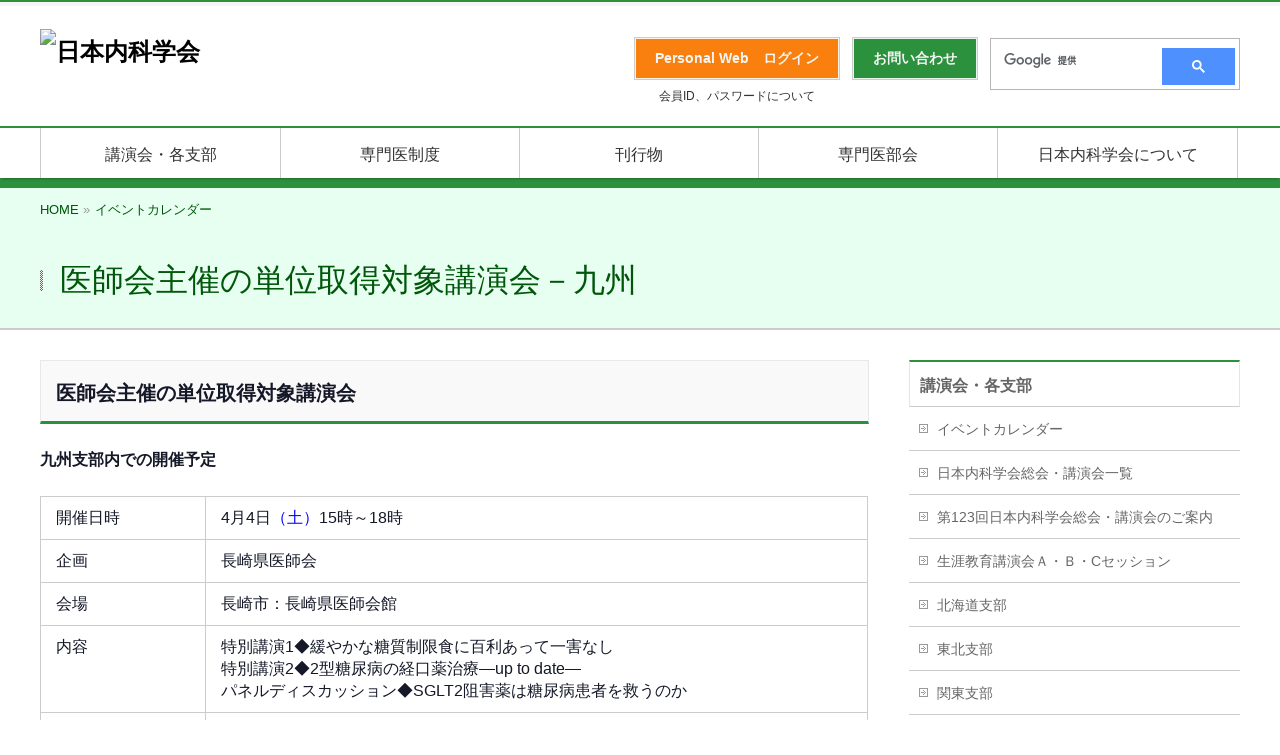

--- FILE ---
content_type: text/html; charset=UTF-8
request_url: https://www.naika.or.jp/events/kyushu_ishi/event-5231/
body_size: 26804
content:
<!DOCTYPE html>
<!--[if IE]>
<meta http-equiv="X-UA-Compatible" content="IE=Edge">
<![endif]-->
<html xmlns:fb="http://ogp.me/ns/fb#" lang="ja">
<head>
<meta charset="UTF-8" />
<link rel="start" href="https://www.naika.or.jp" title="HOME" />
<!-- BizVektor v1.10.1 -->

<link rel="stylesheet" type="text/css" media="all" href="https://cdn-naikaprod.pressidium.com/wp-content/themes/jsim_theme/style.css" />
<!--[if lte IE 8]>
<link rel="stylesheet" type="text/css" media="all" href="https://cdn-naikaprod.pressidium.com/wp-content/themes/jsim_theme/style_oldie.css" />
<![endif]-->
<meta id="viewport" name="viewport" content="width=device-width, user-scalable=yes, maximum-scale=1.0, minimum-scale=1.0">


<title>医師会主催の単位取得対象講演会－九州 | 日本内科学会</title>
<link rel='stylesheet' id='tribe-events-views-v2-bootstrap-datepicker-styles-css' href='https://cdn-naikaprod.pressidium.com/wp-content/plugins/the-events-calendar/vendor/bootstrap-datepicker/css/bootstrap-datepicker.standalone.min.css?ver=6.15.11' type='text/css' media='all' />
<link rel='stylesheet' id='tec-variables-skeleton-css' href='https://cdn-naikaprod.pressidium.com/wp-content/plugins/the-events-calendar/common/build/css/variables-skeleton.css?ver=6.9.10' type='text/css' media='all' />
<link rel='stylesheet' id='tribe-common-skeleton-style-css' href='https://cdn-naikaprod.pressidium.com/wp-content/plugins/the-events-calendar/common/build/css/common-skeleton.css?ver=6.9.10' type='text/css' media='all' />
<link rel='stylesheet' id='tribe-tooltipster-css-css' href='https://cdn-naikaprod.pressidium.com/wp-content/plugins/the-events-calendar/common/vendor/tooltipster/tooltipster.bundle.min.css?ver=6.9.10' type='text/css' media='all' />
<link rel='stylesheet' id='tribe-events-views-v2-skeleton-css' href='https://cdn-naikaprod.pressidium.com/wp-content/plugins/the-events-calendar/build/css/views-skeleton.css?ver=6.15.11' type='text/css' media='all' />
<link rel='stylesheet' id='tec-variables-full-css' href='https://cdn-naikaprod.pressidium.com/wp-content/plugins/the-events-calendar/common/build/css/variables-full.css?ver=6.9.10' type='text/css' media='all' />
<link rel='stylesheet' id='tribe-common-full-style-css' href='https://cdn-naikaprod.pressidium.com/wp-content/plugins/the-events-calendar/common/build/css/common-full.css?ver=6.9.10' type='text/css' media='all' />
<link rel='stylesheet' id='tribe-events-views-v2-full-css' href='https://cdn-naikaprod.pressidium.com/wp-content/plugins/the-events-calendar/build/css/views-full.css?ver=6.15.11' type='text/css' media='all' />
<link rel='stylesheet' id='tribe-events-views-v2-print-css' href='https://cdn-naikaprod.pressidium.com/wp-content/plugins/the-events-calendar/build/css/views-print.css?ver=6.15.11' type='text/css' media='print' />
<meta name='robots' content='max-image-preview:large' />
	<style>img:is([sizes="auto" i], [sizes^="auto," i]) { contain-intrinsic-size: 3000px 1500px }</style>
	<link rel='dns-prefetch' href='//fonts.googleapis.com' />
<link rel='dns-prefetch' href='//use.fontawesome.com' />
<link rel="alternate" type="application/rss+xml" title="日本内科学会 &raquo; フィード" href="https://www.naika.or.jp/feed/" />
<link rel="alternate" type="application/rss+xml" title="日本内科学会 &raquo; コメントフィード" href="https://www.naika.or.jp/comments/feed/" />
<link rel="alternate" type="text/calendar" title="日本内科学会 &raquo; iCal フィード" href="https://www.naika.or.jp/events/?ical=1" />
<link rel="alternate" type="application/rss+xml" title="日本内科学会 &raquo; 医師会主催の単位取得対象講演会－九州 のコメントのフィード" href="https://www.naika.or.jp/events/kyushu_ishi/event-5231/feed/" />
<meta name="description" content="長崎市：長崎県医師会館" />
<script type="text/javascript">
/* <![CDATA[ */
window._wpemojiSettings = {"baseUrl":"https:\/\/s.w.org\/images\/core\/emoji\/16.0.1\/72x72\/","ext":".png","svgUrl":"https:\/\/s.w.org\/images\/core\/emoji\/16.0.1\/svg\/","svgExt":".svg","source":{"concatemoji":"https:\/\/www.naika.or.jp\/wp-includes\/js\/wp-emoji-release.min.js?ver=6.8.3"}};
/*! This file is auto-generated */
!function(s,n){var o,i,e;function c(e){try{var t={supportTests:e,timestamp:(new Date).valueOf()};sessionStorage.setItem(o,JSON.stringify(t))}catch(e){}}function p(e,t,n){e.clearRect(0,0,e.canvas.width,e.canvas.height),e.fillText(t,0,0);var t=new Uint32Array(e.getImageData(0,0,e.canvas.width,e.canvas.height).data),a=(e.clearRect(0,0,e.canvas.width,e.canvas.height),e.fillText(n,0,0),new Uint32Array(e.getImageData(0,0,e.canvas.width,e.canvas.height).data));return t.every(function(e,t){return e===a[t]})}function u(e,t){e.clearRect(0,0,e.canvas.width,e.canvas.height),e.fillText(t,0,0);for(var n=e.getImageData(16,16,1,1),a=0;a<n.data.length;a++)if(0!==n.data[a])return!1;return!0}function f(e,t,n,a){switch(t){case"flag":return n(e,"\ud83c\udff3\ufe0f\u200d\u26a7\ufe0f","\ud83c\udff3\ufe0f\u200b\u26a7\ufe0f")?!1:!n(e,"\ud83c\udde8\ud83c\uddf6","\ud83c\udde8\u200b\ud83c\uddf6")&&!n(e,"\ud83c\udff4\udb40\udc67\udb40\udc62\udb40\udc65\udb40\udc6e\udb40\udc67\udb40\udc7f","\ud83c\udff4\u200b\udb40\udc67\u200b\udb40\udc62\u200b\udb40\udc65\u200b\udb40\udc6e\u200b\udb40\udc67\u200b\udb40\udc7f");case"emoji":return!a(e,"\ud83e\udedf")}return!1}function g(e,t,n,a){var r="undefined"!=typeof WorkerGlobalScope&&self instanceof WorkerGlobalScope?new OffscreenCanvas(300,150):s.createElement("canvas"),o=r.getContext("2d",{willReadFrequently:!0}),i=(o.textBaseline="top",o.font="600 32px Arial",{});return e.forEach(function(e){i[e]=t(o,e,n,a)}),i}function t(e){var t=s.createElement("script");t.src=e,t.defer=!0,s.head.appendChild(t)}"undefined"!=typeof Promise&&(o="wpEmojiSettingsSupports",i=["flag","emoji"],n.supports={everything:!0,everythingExceptFlag:!0},e=new Promise(function(e){s.addEventListener("DOMContentLoaded",e,{once:!0})}),new Promise(function(t){var n=function(){try{var e=JSON.parse(sessionStorage.getItem(o));if("object"==typeof e&&"number"==typeof e.timestamp&&(new Date).valueOf()<e.timestamp+604800&&"object"==typeof e.supportTests)return e.supportTests}catch(e){}return null}();if(!n){if("undefined"!=typeof Worker&&"undefined"!=typeof OffscreenCanvas&&"undefined"!=typeof URL&&URL.createObjectURL&&"undefined"!=typeof Blob)try{var e="postMessage("+g.toString()+"("+[JSON.stringify(i),f.toString(),p.toString(),u.toString()].join(",")+"));",a=new Blob([e],{type:"text/javascript"}),r=new Worker(URL.createObjectURL(a),{name:"wpTestEmojiSupports"});return void(r.onmessage=function(e){c(n=e.data),r.terminate(),t(n)})}catch(e){}c(n=g(i,f,p,u))}t(n)}).then(function(e){for(var t in e)n.supports[t]=e[t],n.supports.everything=n.supports.everything&&n.supports[t],"flag"!==t&&(n.supports.everythingExceptFlag=n.supports.everythingExceptFlag&&n.supports[t]);n.supports.everythingExceptFlag=n.supports.everythingExceptFlag&&!n.supports.flag,n.DOMReady=!1,n.readyCallback=function(){n.DOMReady=!0}}).then(function(){return e}).then(function(){var e;n.supports.everything||(n.readyCallback(),(e=n.source||{}).concatemoji?t(e.concatemoji):e.wpemoji&&e.twemoji&&(t(e.twemoji),t(e.wpemoji)))}))}((window,document),window._wpemojiSettings);
/* ]]> */
</script>
<link rel='stylesheet' id='tribe-events-v2-single-skeleton-css' href='https://cdn-naikaprod.pressidium.com/wp-content/plugins/the-events-calendar/build/css/tribe-events-single-skeleton.css?ver=6.15.11' type='text/css' media='all' />
<link rel='stylesheet' id='tribe-events-v2-single-skeleton-full-css' href='https://cdn-naikaprod.pressidium.com/wp-content/plugins/the-events-calendar/build/css/tribe-events-single-full.css?ver=6.15.11' type='text/css' media='all' />
<style id='wp-emoji-styles-inline-css' type='text/css'>

	img.wp-smiley, img.emoji {
		display: inline !important;
		border: none !important;
		box-shadow: none !important;
		height: 1em !important;
		width: 1em !important;
		margin: 0 0.07em !important;
		vertical-align: -0.1em !important;
		background: none !important;
		padding: 0 !important;
	}
</style>
<link rel='stylesheet' id='wp-block-library-css' href='https://cdn-naikaprod.pressidium.com/wp-includes/css/dist/block-library/style.min.css?ver=6.8.3' type='text/css' media='all' />
<style id='classic-theme-styles-inline-css' type='text/css'>
/*! This file is auto-generated */
.wp-block-button__link{color:#fff;background-color:#32373c;border-radius:9999px;box-shadow:none;text-decoration:none;padding:calc(.667em + 2px) calc(1.333em + 2px);font-size:1.125em}.wp-block-file__button{background:#32373c;color:#fff;text-decoration:none}
</style>
<style id='font-awesome-svg-styles-default-inline-css' type='text/css'>
.svg-inline--fa {
  display: inline-block;
  height: 1em;
  overflow: visible;
  vertical-align: -.125em;
}
</style>
<link rel='stylesheet' id='font-awesome-svg-styles-css' href='https://cdn-naikaprod.pressidium.com/wp-content/uploads/font-awesome/v6.4.0/css/svg-with-js.css' type='text/css' media='all' />
<style id='font-awesome-svg-styles-inline-css' type='text/css'>
   .wp-block-font-awesome-icon svg::before,
   .wp-rich-text-font-awesome-icon svg::before {content: unset;}
</style>
<style id='global-styles-inline-css' type='text/css'>
:root{--wp--preset--aspect-ratio--square: 1;--wp--preset--aspect-ratio--4-3: 4/3;--wp--preset--aspect-ratio--3-4: 3/4;--wp--preset--aspect-ratio--3-2: 3/2;--wp--preset--aspect-ratio--2-3: 2/3;--wp--preset--aspect-ratio--16-9: 16/9;--wp--preset--aspect-ratio--9-16: 9/16;--wp--preset--color--black: #000000;--wp--preset--color--cyan-bluish-gray: #abb8c3;--wp--preset--color--white: #ffffff;--wp--preset--color--pale-pink: #f78da7;--wp--preset--color--vivid-red: #cf2e2e;--wp--preset--color--luminous-vivid-orange: #ff6900;--wp--preset--color--luminous-vivid-amber: #fcb900;--wp--preset--color--light-green-cyan: #7bdcb5;--wp--preset--color--vivid-green-cyan: #00d084;--wp--preset--color--pale-cyan-blue: #8ed1fc;--wp--preset--color--vivid-cyan-blue: #0693e3;--wp--preset--color--vivid-purple: #9b51e0;--wp--preset--gradient--vivid-cyan-blue-to-vivid-purple: linear-gradient(135deg,rgba(6,147,227,1) 0%,rgb(155,81,224) 100%);--wp--preset--gradient--light-green-cyan-to-vivid-green-cyan: linear-gradient(135deg,rgb(122,220,180) 0%,rgb(0,208,130) 100%);--wp--preset--gradient--luminous-vivid-amber-to-luminous-vivid-orange: linear-gradient(135deg,rgba(252,185,0,1) 0%,rgba(255,105,0,1) 100%);--wp--preset--gradient--luminous-vivid-orange-to-vivid-red: linear-gradient(135deg,rgba(255,105,0,1) 0%,rgb(207,46,46) 100%);--wp--preset--gradient--very-light-gray-to-cyan-bluish-gray: linear-gradient(135deg,rgb(238,238,238) 0%,rgb(169,184,195) 100%);--wp--preset--gradient--cool-to-warm-spectrum: linear-gradient(135deg,rgb(74,234,220) 0%,rgb(151,120,209) 20%,rgb(207,42,186) 40%,rgb(238,44,130) 60%,rgb(251,105,98) 80%,rgb(254,248,76) 100%);--wp--preset--gradient--blush-light-purple: linear-gradient(135deg,rgb(255,206,236) 0%,rgb(152,150,240) 100%);--wp--preset--gradient--blush-bordeaux: linear-gradient(135deg,rgb(254,205,165) 0%,rgb(254,45,45) 50%,rgb(107,0,62) 100%);--wp--preset--gradient--luminous-dusk: linear-gradient(135deg,rgb(255,203,112) 0%,rgb(199,81,192) 50%,rgb(65,88,208) 100%);--wp--preset--gradient--pale-ocean: linear-gradient(135deg,rgb(255,245,203) 0%,rgb(182,227,212) 50%,rgb(51,167,181) 100%);--wp--preset--gradient--electric-grass: linear-gradient(135deg,rgb(202,248,128) 0%,rgb(113,206,126) 100%);--wp--preset--gradient--midnight: linear-gradient(135deg,rgb(2,3,129) 0%,rgb(40,116,252) 100%);--wp--preset--font-size--small: 13px;--wp--preset--font-size--medium: 20px;--wp--preset--font-size--large: 36px;--wp--preset--font-size--x-large: 42px;--wp--preset--spacing--20: 0.44rem;--wp--preset--spacing--30: 0.67rem;--wp--preset--spacing--40: 1rem;--wp--preset--spacing--50: 1.5rem;--wp--preset--spacing--60: 2.25rem;--wp--preset--spacing--70: 3.38rem;--wp--preset--spacing--80: 5.06rem;--wp--preset--shadow--natural: 6px 6px 9px rgba(0, 0, 0, 0.2);--wp--preset--shadow--deep: 12px 12px 50px rgba(0, 0, 0, 0.4);--wp--preset--shadow--sharp: 6px 6px 0px rgba(0, 0, 0, 0.2);--wp--preset--shadow--outlined: 6px 6px 0px -3px rgba(255, 255, 255, 1), 6px 6px rgba(0, 0, 0, 1);--wp--preset--shadow--crisp: 6px 6px 0px rgba(0, 0, 0, 1);}:where(.is-layout-flex){gap: 0.5em;}:where(.is-layout-grid){gap: 0.5em;}body .is-layout-flex{display: flex;}.is-layout-flex{flex-wrap: wrap;align-items: center;}.is-layout-flex > :is(*, div){margin: 0;}body .is-layout-grid{display: grid;}.is-layout-grid > :is(*, div){margin: 0;}:where(.wp-block-columns.is-layout-flex){gap: 2em;}:where(.wp-block-columns.is-layout-grid){gap: 2em;}:where(.wp-block-post-template.is-layout-flex){gap: 1.25em;}:where(.wp-block-post-template.is-layout-grid){gap: 1.25em;}.has-black-color{color: var(--wp--preset--color--black) !important;}.has-cyan-bluish-gray-color{color: var(--wp--preset--color--cyan-bluish-gray) !important;}.has-white-color{color: var(--wp--preset--color--white) !important;}.has-pale-pink-color{color: var(--wp--preset--color--pale-pink) !important;}.has-vivid-red-color{color: var(--wp--preset--color--vivid-red) !important;}.has-luminous-vivid-orange-color{color: var(--wp--preset--color--luminous-vivid-orange) !important;}.has-luminous-vivid-amber-color{color: var(--wp--preset--color--luminous-vivid-amber) !important;}.has-light-green-cyan-color{color: var(--wp--preset--color--light-green-cyan) !important;}.has-vivid-green-cyan-color{color: var(--wp--preset--color--vivid-green-cyan) !important;}.has-pale-cyan-blue-color{color: var(--wp--preset--color--pale-cyan-blue) !important;}.has-vivid-cyan-blue-color{color: var(--wp--preset--color--vivid-cyan-blue) !important;}.has-vivid-purple-color{color: var(--wp--preset--color--vivid-purple) !important;}.has-black-background-color{background-color: var(--wp--preset--color--black) !important;}.has-cyan-bluish-gray-background-color{background-color: var(--wp--preset--color--cyan-bluish-gray) !important;}.has-white-background-color{background-color: var(--wp--preset--color--white) !important;}.has-pale-pink-background-color{background-color: var(--wp--preset--color--pale-pink) !important;}.has-vivid-red-background-color{background-color: var(--wp--preset--color--vivid-red) !important;}.has-luminous-vivid-orange-background-color{background-color: var(--wp--preset--color--luminous-vivid-orange) !important;}.has-luminous-vivid-amber-background-color{background-color: var(--wp--preset--color--luminous-vivid-amber) !important;}.has-light-green-cyan-background-color{background-color: var(--wp--preset--color--light-green-cyan) !important;}.has-vivid-green-cyan-background-color{background-color: var(--wp--preset--color--vivid-green-cyan) !important;}.has-pale-cyan-blue-background-color{background-color: var(--wp--preset--color--pale-cyan-blue) !important;}.has-vivid-cyan-blue-background-color{background-color: var(--wp--preset--color--vivid-cyan-blue) !important;}.has-vivid-purple-background-color{background-color: var(--wp--preset--color--vivid-purple) !important;}.has-black-border-color{border-color: var(--wp--preset--color--black) !important;}.has-cyan-bluish-gray-border-color{border-color: var(--wp--preset--color--cyan-bluish-gray) !important;}.has-white-border-color{border-color: var(--wp--preset--color--white) !important;}.has-pale-pink-border-color{border-color: var(--wp--preset--color--pale-pink) !important;}.has-vivid-red-border-color{border-color: var(--wp--preset--color--vivid-red) !important;}.has-luminous-vivid-orange-border-color{border-color: var(--wp--preset--color--luminous-vivid-orange) !important;}.has-luminous-vivid-amber-border-color{border-color: var(--wp--preset--color--luminous-vivid-amber) !important;}.has-light-green-cyan-border-color{border-color: var(--wp--preset--color--light-green-cyan) !important;}.has-vivid-green-cyan-border-color{border-color: var(--wp--preset--color--vivid-green-cyan) !important;}.has-pale-cyan-blue-border-color{border-color: var(--wp--preset--color--pale-cyan-blue) !important;}.has-vivid-cyan-blue-border-color{border-color: var(--wp--preset--color--vivid-cyan-blue) !important;}.has-vivid-purple-border-color{border-color: var(--wp--preset--color--vivid-purple) !important;}.has-vivid-cyan-blue-to-vivid-purple-gradient-background{background: var(--wp--preset--gradient--vivid-cyan-blue-to-vivid-purple) !important;}.has-light-green-cyan-to-vivid-green-cyan-gradient-background{background: var(--wp--preset--gradient--light-green-cyan-to-vivid-green-cyan) !important;}.has-luminous-vivid-amber-to-luminous-vivid-orange-gradient-background{background: var(--wp--preset--gradient--luminous-vivid-amber-to-luminous-vivid-orange) !important;}.has-luminous-vivid-orange-to-vivid-red-gradient-background{background: var(--wp--preset--gradient--luminous-vivid-orange-to-vivid-red) !important;}.has-very-light-gray-to-cyan-bluish-gray-gradient-background{background: var(--wp--preset--gradient--very-light-gray-to-cyan-bluish-gray) !important;}.has-cool-to-warm-spectrum-gradient-background{background: var(--wp--preset--gradient--cool-to-warm-spectrum) !important;}.has-blush-light-purple-gradient-background{background: var(--wp--preset--gradient--blush-light-purple) !important;}.has-blush-bordeaux-gradient-background{background: var(--wp--preset--gradient--blush-bordeaux) !important;}.has-luminous-dusk-gradient-background{background: var(--wp--preset--gradient--luminous-dusk) !important;}.has-pale-ocean-gradient-background{background: var(--wp--preset--gradient--pale-ocean) !important;}.has-electric-grass-gradient-background{background: var(--wp--preset--gradient--electric-grass) !important;}.has-midnight-gradient-background{background: var(--wp--preset--gradient--midnight) !important;}.has-small-font-size{font-size: var(--wp--preset--font-size--small) !important;}.has-medium-font-size{font-size: var(--wp--preset--font-size--medium) !important;}.has-large-font-size{font-size: var(--wp--preset--font-size--large) !important;}.has-x-large-font-size{font-size: var(--wp--preset--font-size--x-large) !important;}
:where(.wp-block-post-template.is-layout-flex){gap: 1.25em;}:where(.wp-block-post-template.is-layout-grid){gap: 1.25em;}
:where(.wp-block-columns.is-layout-flex){gap: 2em;}:where(.wp-block-columns.is-layout-grid){gap: 2em;}
:root :where(.wp-block-pullquote){font-size: 1.5em;line-height: 1.6;}
</style>
<link rel='stylesheet' id='parent-style-css' href='https://cdn-naikaprod.pressidium.com/wp-content/themes/biz-vektor/style.css?ver=6.8.3' type='text/css' media='all' />
<link rel='stylesheet' id='Biz_Vektor_common_style-css' href='https://cdn-naikaprod.pressidium.com/wp-content/themes/biz-vektor/css/bizvektor_common_min.css?ver=1.10.1' type='text/css' media='all' />
<link rel='stylesheet' id='Biz_Vektor_Design_style-css' href='https://cdn-naikaprod.pressidium.com/wp-content/themes/biz-vektor/design_skins/001/001.css?ver=1.10.1' type='text/css' media='all' />
<link rel='stylesheet' id='Biz_Vektor_plugin_sns_style-css' href='https://cdn-naikaprod.pressidium.com/wp-content/themes/biz-vektor/plugins/sns/style_bizvektor_sns.css?ver=6.8.3' type='text/css' media='all' />
<link rel='stylesheet' id='Biz_Vektor_add_web_fonts-css' href='//fonts.googleapis.com/css?family=Droid+Sans%3A700%7CLato%3A900%7CAnton&#038;ver=6.8.3' type='text/css' media='all' />
<link rel='stylesheet' id='font-awesome-official-css' href='https://use.fontawesome.com/releases/v6.4.0/css/all.css' type='text/css' media='all' integrity="sha384-iw3OoTErCYJJB9mCa8LNS2hbsQ7M3C0EpIsO/H5+EGAkPGc6rk+V8i04oW/K5xq0" crossorigin="anonymous" />
<link rel='stylesheet' id='font-awesome-official-v4shim-css' href='https://use.fontawesome.com/releases/v6.4.0/css/v4-shims.css' type='text/css' media='all' integrity="sha384-TjXU13dTMPo+5ZlOUI1IGXvpmajjoetPqbUJqTx+uZ1bGwylKHNEItuVe/mg/H6l" crossorigin="anonymous" />
<script type="text/javascript" src="https://cdn-naikaprod.pressidium.com/wp-includes/js/jquery/jquery.min.js?ver=3.7.1" id="jquery-core-js"></script>
<script type="text/javascript" src="https://cdn-naikaprod.pressidium.com/wp-includes/js/jquery/jquery-migrate.min.js?ver=3.4.1" id="jquery-migrate-js"></script>
<script type="text/javascript" src="https://cdn-naikaprod.pressidium.com/wp-content/plugins/the-events-calendar/common/build/js/tribe-common.js?ver=9c44e11f3503a33e9540" id="tribe-common-js"></script>
<script type="text/javascript" src="https://cdn-naikaprod.pressidium.com/wp-content/plugins/the-events-calendar/build/js/views/breakpoints.js?ver=4208de2df2852e0b91ec" id="tribe-events-views-v2-breakpoints-js"></script>
<link rel="https://api.w.org/" href="https://www.naika.or.jp/wp-json/" /><link rel="alternate" title="JSON" type="application/json" href="https://www.naika.or.jp/wp-json/wp/v2/tribe_events/5231" /><link rel="EditURI" type="application/rsd+xml" title="RSD" href="https://www.naika.or.jp/xmlrpc.php?rsd" />
<link rel="canonical" href="https://www.naika.or.jp/events/kyushu_ishi/event-5231/" />
<link rel='shortlink' href='https://www.naika.or.jp/?p=5231' />
<link rel="alternate" title="oEmbed (JSON)" type="application/json+oembed" href="https://www.naika.or.jp/wp-json/oembed/1.0/embed?url=https%3A%2F%2Fwww.naika.or.jp%2Fevents%2Fkyushu_ishi%2Fevent-5231%2F" />
<link rel="alternate" title="oEmbed (XML)" type="text/xml+oembed" href="https://www.naika.or.jp/wp-json/oembed/1.0/embed?url=https%3A%2F%2Fwww.naika.or.jp%2Fevents%2Fkyushu_ishi%2Fevent-5231%2F&#038;format=xml" />
<meta name="tec-api-version" content="v1"><meta name="tec-api-origin" content="https://www.naika.or.jp"><link rel="alternate" href="https://www.naika.or.jp/wp-json/tribe/events/v1/events/5231" /><!-- [ BizVektor OGP ] -->
<meta property="og:site_name" content="日本内科学会" />
<meta property="og:url" content="https://www.naika.or.jp/events/kyushu_ishi/event-5231/" />
<meta property="fb:app_id" content="" />
<meta property="og:type" content="article" />
<meta property="og:title" content="医師会主催の単位取得対象講演会－九州 | 日本内科学会" />
<meta property="og:description" content="長崎市：長崎県医師会館" />
<!-- [ /BizVektor OGP ] -->
<!--[if lte IE 8]>
<link rel="stylesheet" type="text/css" media="all" href="https://cdn-naikaprod.pressidium.com/wp-content/themes/biz-vektor/design_skins/001/001_oldie.css" />
<![endif]-->
<style type="text/css">
/*-------------------------------------------*/
/*	sidebar child menu display
/*-------------------------------------------*/
#sideTower	ul.localNavi ul.children	{ display:none; }
#sideTower	ul.localNavi li.current_page_ancestor	ul.children,
#sideTower	ul.localNavi li.current_page_item		ul.children,
#sideTower	ul.localNavi li.current-cat				ul.children{ display:block; }
</style>
	<link rel="pingback" href="https://www.naika.or.jp/xmlrpc.php" />
<script type="application/ld+json">
[{"@context":"http://schema.org","@type":"Event","name":"\u533b\u5e2b\u4f1a\u4e3b\u50ac\u306e\u5358\u4f4d\u53d6\u5f97\u5bfe\u8c61\u8b1b\u6f14\u4f1a\uff0d\u4e5d\u5dde","description":"&lt;p&gt;\u9577\u5d0e\u5e02\uff1a\u9577\u5d0e\u770c\u533b\u5e2b\u4f1a\u9928&lt;/p&gt;\\n","url":"https://www.naika.or.jp/events/kyushu_ishi/event-5231/","eventAttendanceMode":"https://schema.org/OfflineEventAttendanceMode","eventStatus":"https://schema.org/EventScheduled","startDate":"2015-04-04T15:00:00+09:00","endDate":"2015-04-04T18:00:00+09:00","location":{"@type":"Place","name":"\u9577\u5d0e\u5e02\uff1a\u9577\u5d0e\u770c\u533b\u5e2b\u4f1a\u9928","description":"","url":"","address":{"@type":"PostalAddress","streetAddress":"\u9577\u5d0e\u5e02\u8302\u91cc\u753a3-27"},"telephone":"095-844-1111","sameAs":""},"performer":"Organization"}]
</script>		<style type="text/css" id="wp-custom-css">
			/* 周知依頼テーブルのスマホ表示対策 */

@media screen and (max-width: 640px) {
  .tbl-r05 {
    width: 90%;
  }
  .tbl-r05 .thead {
    display: none;
  }
  .tbl-r05 tr {
    width: 90%;
  }
  .tbl-r05 td {
    display: block;
    text-align: left;
	
    width: 90%;
  }
  .tbl-r05 td:first-child {
    background: #e6fff0;
    color: #2b913d;
		font-weight: bold;
    text-align: left;
  }
  .tbl-r05 td:before {
    content: attr(data-label);
    float: left;
		color: #2b913d;
			font-weight: bold;
    margin-right: 30px;
  }
}

/* ラジオボタンのズレ対策 */

/**
 * horizontal style of radio and checkbox
 */
.mw_wp_form .horizontal-item + .horizontal-item {
	margin-left: 0px;
}

/* 入力欄のズレ対策 */

.content form input[type=text], .content form input[type=email], .content form textarea {
    position: relative;
    overflow: hidden;
    padding: 5px 10px;
    margin: 0px 0px 0px 5px;
    vertical-align: middle;
    width: 90%;
}

/**118ネット視聴スケジュール表のtableをスクロールさせるため追加**/

.scroll{
/* tableをスクロール可能にする */
overflow: auto;
/* tableセル内文字の折り返しを禁止 */
white-space: nowrap;
}

/* ↓tableにスクロールバーを追加 ここから */
.scroll::-webkit-scrollbar{
height: 5px;
}
.scroll::-webkit-scrollbar-track{
/* スクロールバーのスクロール範囲の色 */
background: #F6F6F6;
}
.scroll::-webkit-scrollbar-thumb {
/* スクロールバーのツマミの色 */
background: #C2C2C2;
}
/* tableにスクロールバーを追加 ここまで↑ */

.scroll table{
/* tableの幅を100%に */
width:100%;
}






/**　ことはじめスポイラー用　　*/

  .su-spoiler.sss-custom-spoiler .su-spoiler-title {
  -webkit-box-sizing: content-box;
  -moz-box-sizing: content-box;
  box-sizing: content-box;
  margin: 5px 5px 1px 70px;
  padding: 12px 12px 12px 30px;
  border: none;
  -webkit-border-radius: 10px 10px 4px 4px;
  color: #00708C;
  font-size: 16px;
  -o-text-overflow: ellipsis;
  text-overflow: ellipsis;
  font-family:"ヒラギノ角ゴ Pro W3","メイリオ",sans-serif;
  background: #CCF4FF;
  -webkit-box-shadow: 1px 1px 1px 0 rgba(0,0,0,0.3) ;
  box-shadow: 1px 1px 1px 0 rgba(0,0,0,0.3) ;
}
 .su-spoiler.sss-custom-spoiler .su-spoiler-title .su-spoiler-icon,
  .su-spoiler.su-spoiler-closed.sss
-custom-spoiler .su-spoiler-title .su-spoiler-icon {
    left: 3px;
    background-color: #fff;
  }
  .su-spoiler.sss-custom-spoiler .su-spoiler-content {
  -webkit-box-sizing: content-box;
  -moz-box-sizing: content-box;
  box-sizing: content-box;
  margin: 5px 15px 1px 35px;
  padding: 5px;
  color: black;
  font-size: 16px;
  -o-text-overflow: ellipsis;
  text-overflow: ellipsis;
  font-family:"ヒラギノ角ゴ Pro W3","メイリオ",sans-serif;
  line-height:1.6em;
  background: rgba(255,255,255,1);
  -webkit-box-shadow: 1px 1px 1px 0 rgba(0,0,0,0.3) ;
  box-shadow: 1px 1px 1px 0 rgba(0,0,0,0.3) ;
}

/**　ことはじめメインコーディネータースポイラー用　　*/

 .su-spoiler.mainsss-custom-spoiler .su-spoiler-title {
 -webkit-box-sizing: content-box;
  -moz-box-sizing: content-box;
  box-sizing: content-box;
  margin: 5px 5px 1px 45px;
  padding: 12px 12px 12px 30px;
  border: none;
  -webkit-border-radius: 10px 10px 4px 4px;
  color: #00708C;
  font-size: 16px;
  -o-text-overflow: ellipsis;
  text-overflow: ellipsis;
  font-family:"ヒラギノ角ゴ Pro W3","メイリオ",sans-serif;
  background: #CCF4FF;
  -webkit-box-shadow: 1px 1px 1px 0 rgba(0,0,0,0.3) ;
  box-shadow: 1px 1px 1px 0 rgba(0,0,0,0.3) ;
}

 .su-spoiler.mainsss-custom-spoiler .su-spoiler-title .su-spoiler-icon,
  .su-spoiler.su-spoiler-closed.sss
-custom-spoiler .su-spoiler-title .su-spoiler-icon {
    left: 3px;
    background-color: #fff;
  }

  .su-spoiler.mainsss-custom-spoiler .su-spoiler-content {
  -webkit-box-sizing: content-box;
  -moz-box-sizing: content-box;
  box-sizing: content-box;
  margin: 5px 15px 1px 35px;
  padding: 5px;
  color: black;
  font-size: 16px;
  -o-text-overflow: ellipsis;
  text-overflow: ellipsis;
  font-family:"ヒラギノ角ゴ Pro W3","メイリオ",sans-serif;
  line-height:1.6em;
  background: rgba(255,255,255,1);
  -webkit-box-shadow: 1px 1px 1px 0 rgba(0,0,0,0.3) ;
  box-shadow: 1px 1px 1px 0 rgba(0,0,0,0.3) ;
}




/* ｐタグのマージンを変えます  */

div.p_tag_margin p {
   margin: 0.1em 0px;
}

/*↓　長いタイトルの所の改行対策(pdfアイコン等がある所を含めるとズレます) */
div.p_tag_indent p {
margin-left:2em; text-indent:-2em;
}

		</style>
				<style type="text/css">
a	{ color:#2b913d; }
a:hover	{ color:#ffffff;}

a.btn,
.linkBtn.linkBtnS a,
.linkBtn.linkBtnM a,
.moreLink a,
.btn.btnS a,
.btn.btnM a,
.btn.btnL a,
.content p.btn.btnL input,
input[type=button],
input[type=submit],
#searchform input[type=submit],
p.form-submit input[type=submit],
form#searchform input#searchsubmit,
.content form input.wpcf7-submit,
#confirm-button input	{ background-color:#2b913d;color:#f5f5f5; }

.moreLink a:hover,
.btn.btnS a:hover,
.btn.btnM a:hover,
.btn.btnL a:hover	{ background-color:#ffffff; color:#f5f5f5;}

#headerTop { border-top-color:#2b913d;}
#header #headContact #headContactTel	{color:#2b913d;}

#gMenu	{ border-top:2px solid #2b913d; }
#gMenu h3.assistive-text {
background-color:#2b913d;
border-right:1px solid #2b913d;
background: -webkit-gradient(linear, 0 0, 0 bottom, from(#2b913d), to(#2b913d));
background: -moz-linear-gradient(#2b913d, #2b913d);
background: linear-gradient(#2b913d, #2b913d);
-ms-filter: "progid:DXImageTransform.Microsoft.Gradient(StartColorStr=#2b913d, EndColorStr=#2b913d)";
}

#gMenu .menu li.current_page_item > a,
#gMenu .menu li > a:hover { background-color:#2b913d; }

#pageTitBnr	{ background-color:#2b913d; }

#panList a	{ color:#2b913d; }
#panList a:hover	{ color:#ffffff; }

.content h2,
.content h1.contentTitle,
.content h1.entryPostTitle { border-top:2px solid #2b913d;}
.content h3	{ border-left-color:#2b913d;}
.content h4,
.content dt	{ color:#2b913d; }

.content .infoList .infoCate a:hover	{ background-color:#2b913d; }

.content .child_page_block h4 a	{ border-color:#2b913d; }
.content .child_page_block h4 a:hover,
.content .child_page_block p a:hover	{ color:#2b913d; }

.content .childPageBox ul li.current_page_item li a	{ color:#2b913d; }

.content .mainFootContact p.mainFootTxt span.mainFootTel	{ color:#2b913d; }
.content .mainFootContact .mainFootBt a			{ background-color:#2b913d; }
.content .mainFootContact .mainFootBt a:hover	{ background-color:#ffffff; }

.sideTower .localHead	{ border-top-color:#2b913d; }
.sideTower li.sideBnr#sideContact a		{ background-color:#2b913d; }
.sideTower li.sideBnr#sideContact a:hover	{ background-color:#ffffff; }
.sideTower .sideWidget h4	{ border-left-color:#2b913d; }

#pagetop a	{ background-color:#2b913d; }
#footMenu	{ background-color:#2b913d;border-top-color:#2b913d; }

#topMainBnr	{ background-color:#2b913d; }
#topMainBnrFrame a.slideFrame:hover	{ border:4px solid #ffffff; }

#topPr .topPrInner h3	{ border-left-color:#2b913d ; }
#topPr .topPrInner p.moreLink a	{ background-color:#2b913d; }
#topPr .topPrInner p.moreLink a:hover { background-color:#ffffff; }

.paging span,
.paging a	{ color:#2b913d;border:1px solid #2b913d; }
.paging span.current,
.paging a:hover	{ background-color:#2b913d; }

@media (min-width: 770px) {
#gMenu .menu > li.current_page_item > a,
#gMenu .menu > li.current-menu-item > a,
#gMenu .menu > li.current_page_ancestor > a ,
#gMenu .menu > li.current-page-ancestor > a ,
#gMenu .menu > li > a:hover	{
background-color:#2b913d;
border-right:1px solid #2b913d;
background: -webkit-gradient(linear, 0 0, 0 bottom, from(#2b913d), to(#2b913d));
background: -moz-linear-gradient(#2b913d, #2b913d);
background: linear-gradient(#2b913d, #2b913d);
-ms-filter: "progid:DXImageTransform.Microsoft.Gradient(StartColorStr=#2b913d, EndColorStr=#2b913d)";
}
}
		</style>
<!--[if lte IE 8]>
<style type="text/css">
#gMenu .menu > li.current_page_item > a,
#gMenu .menu > li.current_menu_item > a,
#gMenu .menu > li.current_page_ancestor > a ,
#gMenu .menu > li.current-page-ancestor > a ,
#gMenu .menu > li > a:hover	{
background-color:#2b913d;
border-right:1px solid #2b913d;
background: -webkit-gradient(linear, 0 0, 0 bottom, from(#2b913d), to(#2b913d));
background: -moz-linear-gradient(#2b913d, #2b913d);
background: linear-gradient(#2b913d, #2b913d);
-ms-filter: "progid:DXImageTransform.Microsoft.Gradient(StartColorStr=#2b913d, EndColorStr=#2b913d)";
}
</style>
<![endif]-->

	<style type="text/css">
/*-------------------------------------------*/
/*	menu divide
/*-------------------------------------------*/
@media (min-width: 970px) { #gMenu .menu > li { width:20%; text-align:center; } }
</style>
<style type="text/css">
/*-------------------------------------------*/
/*	font
/*-------------------------------------------*/
h1,h2,h3,h4,h4,h5,h6,#header #site-title,#pageTitBnr #pageTitInner #pageTit,#content .leadTxt,#sideTower .localHead {font-family: "ヒラギノ角ゴ Pro W3","Hiragino Kaku Gothic Pro","メイリオ",Meiryo,Osaka,"ＭＳ Ｐゴシック","MS PGothic",sans-serif; }
#pageTitBnr #pageTitInner #pageTit { font-weight:lighter; }
#gMenu .menu li a strong {font-family: "ヒラギノ角ゴ Pro W3","Hiragino Kaku Gothic Pro","メイリオ",Meiryo,Osaka,"ＭＳ Ｐゴシック","MS PGothic",sans-serif; }
</style>
<link rel="stylesheet" href="https://cdn-naikaprod.pressidium.com/wp-content/themes/jsim_theme/style.css" type="text/css" media="all" />
<style type="text/css">
/* ========= 内科の日スタイル ========= */
/* セクション共通余白 */
body.page-id-111796 html, body {
  margin: 0;
  padding: 0;
}
body.page-id-111796 section {
  padding: 0;
  margin: 0 auto 80px;
  max-width: 960px;
}
body.page-id-111796 {
  font-family: "游明朝", "Yu Mincho", "Hiragino Mincho ProN", serif;
  color: #00466D;
}
body.page-id-111796 h2 {
  text-align: center;
}
body.page-id-111796 .section-title {
  font-size: 2.4rem;
  color: #00466D;
  margin: 1em auto 2em;
}
/* === メインビジュアル === */
body.page-id-111796 .hero-section {
  width: 100vw;
  margin: 0 calc(50% - 50vw);
  background: url("https://cdn-naikaprod.pressidium.com/wp-content/uploads/2025/06/bg_hero-section-scaled.jpg") no-repeat center center;
  background-size: cover;
  color: #fff;
  padding: 4em 0;
  text-align: center;
  position: relative;
  min-height: 500px;
  z-index: 1;
}
body.page-id-111796 .hero-section > * {
  margin-left: auto;
  margin-right: auto;
  padding-left: 1em;
  padding-right: 1em;
}
body.page-id-111796 .hero-section .event-info-box {
  max-width: 960px;
  margin: 0 auto;
}
body.page-id-111796 .hero-section .banner {
  position: absolute;
  top: 0;
  left: 0;
  width: 100vw;
  margin-left: calc(-50vw + 50%);
  background-color: #00466D;
  color: #fff;
  text-align: center;
  padding: 0.5em 0;
  font-size: 1.2rem;
  font-weight: bold;
  z-index: 10;
}
body.page-id-111796 .banner-text {
  display: inline-block;
  margin: 0 auto;
  padding: 0;
  text-align: center;
  width: auto;
}
body.page-id-111796 .maintheme {
  font-size: 5.0rem;
  color: #fff;
  font-weight: 600;
  margin: 30px auto 0;
}
body.page-id-111796 .subtitle {
  font-size: 1.6rem;
  text-align: center;
  position: relative;
  font-weight: 500;
  margin: 0 auto 80px;
}
.sp-only {
  display: none;
}
@media screen and (max-width: 969px) {
  body.page-id-111796 html, body, section {
    margin: 0;
    padding: 0;
  }
  body.page-id-111796 .hero-section .banner {
    position: absolute;
    top: 0;
    left: 0;
    width: 100vw;
    margin-left: calc(-50vw + 50%);
    background-color: #00466D;
    color: #fff;
    text-align: center;
    padding: 1em 0;
    font-size: 1.2rem;
    font-weight: bold;
    z-index: 10;
  }
  body.page-id-111796 .maintheme {
    font-size: 3.0rem;
    color: #fff;
    font-weight: 600;
    margin: 30px auto 0;
  }
  body.page-id-111796 .subtitle {
    font-size: 1.2rem;
    text-align: center;
    position: relative;
    font-weight: 500;
    margin: 0 auto 80px;
  }
  body.page-id-111796 .section-title {
    font-size: 1.8rem;
    color: #00466D;
    margin: 1em auto 2em;
  }
  body.page-id-111796 .event-info_message p {
    font-size: 1rem;
    color: #00466D;
    margin: 1em auto 2em;
  }
  body.page-id-111796 .sp-only {
    display: inline;
  }
}
/* === 開催日 === */
body.page-id-111796 .event-info-box {
  display: flex;
  flex-direction: column;
  align-items: center;
  justify-content: center;
  gap: 1em;
  text-align: center;
}
body.page-id-111796 .event-date-with-badge {
  display: flex;
  align-items: flex-start;
  justify-content: center;
  gap: 2em;
  margin-bottom: 2em;
  flex-wrap: wrap;
}
body.page-id-111796 .event-date {
  text-align: left;
  color: #fff;
}
body.page-id-111796 .event-date .year {
  font-size: 2.0rem;
  margin-bottom: 0.2em;
}
body.page-id-111796 .event-date .big {
  font-size: 7.0em;
  font-weight: bold;
  margin: 0;
  line-height: 1;
}
body.page-id-111796 .event-date .sml {
  font-size: 2rem;
  font-weight: 600;
  line-height: 1;
  vertical-align: bottom;
  margin-left: 0.05em;
  margin-right: 0.2em;
  margin-bottom: 20px;
}
body.page-id-111796 .event-date .day {
  font-size: 1.8rem;
  font-weight: bold;
  background-color: #F06292;
  border-radius: 12px;
  padding: 5px;
  margin-left: 5px;
}
body.page-id-111796 .event-date p {
  margin: 0;
  line-height: 1.3;
}
body.page-id-111796 .day-wrap {
  display: flex;
  align-items: flex-end;
  gap: 0.2em;
}
body.page-id-111796 .event-date .day-wrap {
  display: flex;
  align-items: flex-end;
}
body.page-id-111796 .badge-pink {
  background-color: #F06292;
  color: #fff;
  border-radius: 6px;
  padding: 0.1em 0.4em;
  font-size: 1.8rem;
  font-weight: bold;
  margin: 20px;
}
body.page-id-111796 .event-date .time1 {
  font-size: 3.2rem;
  margin: 0;
  letter-spacing: 0.08em;
}
body.page-id-111796 .venue-big {
  text-align: center;
  font-size: 2.4rem;
  font-family: "游明朝", "Yu Mincho", serif;
  font-weight: 600;
  color: #fff;
  margin: 0;
}
body.page-id-111796 .place {
  font-size: 2.6rem;
  font-family: "游明朝", "Yu Mincho", serif;
  margin: 0 auto;
}
body.page-id-111796 .badge-circle {
  width: 200px;
  height: 200px;
  color: #00466D;
  background: radial-gradient(#fdf5e6, #fceecf);
  border-radius: 50%;
  display: flex;
  align-items: center;
  justify-content: center;
  text-align: center;
  font-weight: bold;
  font-size: 0.95rem;
  line-height: 1.4;
  box-shadow: 0 2px 4px rgba(0, 0, 0, 0.2);
}
body.page-id-111796 .badge-circle p {
  text-shadow: 1px 1px 3px rgba(0, 0, 0, 0.4);
}
body.page-id-111796 .top {
  font-size: 2.4rem;
  color: #00466D;
}
body.page-id-111796 .bottom {
  font-size: 1.8rem;
  color: #00466D;
}
@media screen and (max-width: 969px) {
  body.page-id-111796 .venue-big {
    text-align: center;
    font-size: 1.8rem;
    font-family: "游明朝", "Yu Mincho", serif;
    font-weight: 600;
    color: #fff;
    margin: 0;
  }
  body.page-id-111796 .event-info-box {
    flex-direction: column;
    align-items: center;
  }
  body.page-id-111796 .event-date .time1 {
    font-size: 2.8rem;
    margin: 0;
    letter-spacing: 0.08em;
  }
  body.page-id-111796 .event-date-with-badge {
    position: relative;
    display: flex;
    flex-direction: column;
    align-items: center;
  }
  body.page-id-111796 .badge-circle {
    position: absolute;
    top: -4em;
    right: 0.5em;
    width: 120px;
    height: 120px;
    font-size: 0.9rem;
    z-index: 5;
  }
  body.page-id-111796 .top {
    font-size: 1.6rem;
    color: #00466D;
  }
  body.page-id-111796 .bottom {
    font-size: 1rem;
    color: #00466D;
  }
}
/* === 参加登録用ボタン === */
body.page-id-111796 .btn-register {
  display: inline-block;
  background-color: #00466D;
  color: #fff;
  padding: 0.8em 1.5em;
  text-decoration: none;
  border-radius: 50px;
  font-weight: bold;
  transition: background-color 0.3s ease;
  margin: 60px auto 40px;
  font-size: 1.6rem;
}
body.page-id-111796 .btn-register:hover {
  background-color: #005fa3;
}
body.page-id-111796 .btn-register i {
  color: #ffffff;
  margin-left: 0.5em;
  font-size: 1em;
  vertical-align: middle;
}
/* === メッセージ === */
body.page-id-111796 .event-info_message {
  width: 80%;
  margin: 40px auto 0;
  line-height: 2em;
  font-size: 1.2rem;
}
body.page-id-111796 .event-info_message p {
  margin: 20px auto 0;
  font-weight: 500;
}
/* === 講師 === */
body.page-id-111796 .section-speakers {
  background-color: #f9fcff;
  padding: 0 3em 2em;
  text-align: center;
  box-sizing: border-box;
}
body.page-id-111796 .speaker-grid {
  display: flex;
  flex-wrap: wrap;
  justify-content: center;
  gap: 2em;
}
body.page-id-111796 .lecture-title {
  font-size: 1.2rem;
  font-weight: 500;
  margin-top: 0.5em;
  line-height: 1.4;
}
body.page-id-111796 .speaker-name {
  font-size: 1.2rem;
  font-weight: bold;
  margin: 1.6em 0 0.2em;
}
body.page-id-111796 .speaker-role {
  font-size: 0.95rem;
  color: #444;
  line-height: 1.4;
}
body.page-id-111796 .sub {
  font-size: 1.2rem;
}
/* === 司会 === */
body.page-id-111796 .mc-block {
  display: flex;
  align-items: flex-start;
  gap: 3em;
  margin: 80px;
  max-width: 960px;
  padding: 0 1em;
  text-align: left;
}
body.page-id-111796 .mc-photo img {
  width: 200px;
  height: auto;
  border-radius: 8px;
  margin-top: 30px;
}
body.page-id-111796 .mc-text p {
  flex: 1;
  font-size: 1.2rem;
  color: #00466D;
  margin: 0 auto;
}
body.page-id-111796 .mc-text .sml {
  flex: 1;
  font-size: 1rem;
  color: #00466D;
  margin-top: 20px;
}
body.page-id-111796 .mc-text h3 {
  margin-top: 0;
  font-size: 1.6rem;
  font-weight: bold;
  margin-bottom: 0.5em;
}
body.page-id-111796 .mc-name-row {
  display: flex;
  align-items: center;
  gap: 1em;
  flex-wrap: wrap;
}
body.page-id-111796 .mc-name-row h3 {
  font-size: 2rem;
  margin: 0;
}
body.page-id-111796 .mc-name-row .mc-title {
  font-size: 1rem;
  margin: 0;
  font-weight: normal;
  color: #00466D;
}
@media screen and (max-width: 969px) {
  body.page-id-111796 .speaker {
    flex-direction: column;
    text-align: center;
    align-items: center;
  }
  body.page-id-111796 .speaker:nth-child(even) {
    flex-direction: column !important;
  }
  body.page-id-111796 .speaker img {
    width: 60%;
    margin-bottom: 1em;
  }
  body.page-id-111796 .speaker .speaker-text {
    padding: 0;
  }
  body.page-id-111796 .mc-block {
    display: flex;
    flex-direction: column;
    align-items: center;
    text-align: center;
    width: 100%;
    margin: 0 auto;
    box-sizing: border-box;
    padding: 0 1em;
  }
  body.page-id-111796 .mc-block img {
    width: 80%;
    max-width: 240px;
    height: auto;
    margin-bottom: 0.2em;
  }
  body.page-id-111796 .mc-block .name, body.page-id-111796 .mc-block .title, body.page-id-111796 .mc-block .profile {
    width: 100%;
    max-width: 420px;
    margin: 0 auto 0.5em;
  }
  body.page-id-111796 .mc-name-row {
    display: flex;
    flex-direction: column;
    align-items: center;
  }
  body.page-id-111796 .mc-name-row h3 {
    margin: 0;
  }
  body.page-id-111796 .mc-title {
    margin-top: o;
    margin-bottom: 1em;
    font-size: 1rem;
    color: #444;
    text-align: center;
  }
  body.page-id-111796 .mc-text .sml {
    flex: 1;
    font-size: 1rem;
    color: #00466D;
    margin-top: 20px;
    text-align: left;
  }
  body.page-id-111796 .mc-name-row h3 {
    font-size: 1.6rem;
    margin: 0;
  }
  body.page-id-111796 .event-info_message p {
    margin: 20px auto 0;
    font-weight: 400;
  }
}
/* === プログラム === */
body.page-id-111796 .content {
  background: linear-gradient(to bottom, #cceee5 0%, #e6f6f1 20%, #f2fdfb 100%);
  align-self: start;
  display: flex;
  flex-direction: column;
  justify-content: flex-start;
  gap: 0.6em;
  padding: 0.4em 1.2em;
  border-radius: 8px;
  box-shadow: 0 2px 4px rgba(0, 0, 0, 0.05);
  margin-left: 40px;
}
body.page-id-111796 .timeline {
  display: grid;
  grid-template-columns: 70px 1fr;
  row-gap: 1.2rem;
  position: relative;
  padding-left: 4em;
}
body.page-id-111796 .timeline::before {
  content: '';
  position: absolute;
  top: 0;
  left: 28px;
  width: 2px;
  height: 100%;
  background-color: #69C9C9;
  z-index: 0;
}
body.page-id-111796 .time {
  text-align: right;
  font-weight: bold;
  font-size: 1.6rem;
  color: #004D40;
  position: relative;
}
body.page-id-111796 .time::before {
  content: "";
  position: absolute;
  left: -35px;
  top: 0.9em;
  transform: translate(-50%, -50%);
  width: 34px;
  height: 34px;
  background-color: #00796B;
  border-radius: 50%;
  z-index: 1;
}
body.page-id-111796 .session-abstract {
  font-size: 1rem;
  line-height: 1.7;
  font-weight: 400;
  letter-spacing: 0.02em;
  color: #333;
  margin-top: 0.5em;
}
body.page-id-111796 .session-title {
  font-family: "游ゴシック", "Yu Gothic", "Noto Sans JP", serif;
  font-size: 1.4rem;
  font-weight: 600;
  margin: 5px;
  color: #004D40;
}
body.page-id-111796 .session-speaker {
  margin: 5px;
  font-size: 1.4rem;
}
body.page-id-111796 .content.opening, body.page-id-111796 .content.closing {
  background: #368e81; /* 深い青緑 */
  color: #fff;
}
body.page-id-111796 .content.opening .session-title, body.page-id-111796 .content.closing .session-title, body.page-id-111796 .content.opening .session-speaker, body.page-id-111796 .content.closing .session-speaker {
  color: #fff;
}
@media screen and (max-width: 969px) {
  body.page-id-111796 .content {
    background: linear-gradient(to bottom, #cceee5 0%, #e6f6f1 20%, #f2fdfb 100%);
    background-size: cover;
    background-repeat: no-repeat;
    background-position: right bottom;
    margin-top: -0.5em;
    margin-left: 10px;
    padding: 1em;
    border-radius: 8px;
    box-shadow: 0 2px 4px rgba(0, 0, 0, 0.08);
    box-sizing: border-box;
    max-width: 95%;
    width: 95%;
  }
  body.page-id-111796 .session-abstract {
    font-size: 0.9rem;
    color: #333;
    margin: 1em 1em 1em 0.5em;
  }
  body.page-id-111796 .timeline {
    display: flex;
    flex-direction: column;
    padding-left: 0;
    position: relative;
  }
  body.page-id-111796 .timeline::before {
    content: '';
    position: absolute;
    top: 0;
    left: 1.8em;
    width: 2px;
    height: 100%;
    background-color: #69C9C9;
    z-index: -1;
  }
  body.page-id-111796 .time {
    display: flex;
    align-items: center;
    gap: 0.5em;
    color: #004D40;
    padding-bottom: 0.3em;
    position: relative;
    margin-left: 2.2em;
    font-size: 1.4rem;
    font-weight: bold;
  }
  body.page-id-111796 .time::before {
    content: "";
    width: 24px;
    height: 24px;
    background-color: #00796B;
    border-radius: 50%;
    display: inline-block;
    margin-left: 0.7em;
    vertical-align: middle;
    margin-top: -2px;
    z-index: 999;
  }
  body.page-id-111796 .session-speaker {
    margin: 5px;
    font-size: 1rem;
  }
}
/* === 参加方法 === */
body.page-id-111796 .register {
  background-color: #f4fbff;
  padding: 1em 1em 5em;
  text-align: center;
  margin-top: 3em;
}
/* === 会場アクセス === */
body.page-id-111796 .access-grid {
  display: flex;
  flex-wrap: wrap;
  justify-content: center;
  gap: 2em;
  margin-bottom: 3em;
}
body.page-id-111796 .access-map .place {
  font-size: 2rem;
  padding: 0 1em;
  text-align: center;
}
body.page-id-111796 .access-map .place-info {
  font-size: 1.4rem;
  padding: 1em;
  text-align: center;
}
body.page-id-111796 .access-map {
  width: 40%;
  padding: 0 1em;
  text-align: center;
}
/* === 外部リンク用ボタン === */
body.page-id-111796 .btn-map {
  display: inline-block;
  color: #00466D;
  padding: 0.8em 1.5em;
  text-decoration: none;
  border: 2px solid #00466D;
  border-radius: 50px;
  font-weight: bold;
  transition: background-color 0.3s ease;
  margin: 20px auto 40px;
  background-color: #fff;
}
body.page-id-111796 .btn-map:hover {
  background-color: #00466D !important;
  color: #fff;
}
@media screen and (max-width: 969px) {
  body.page-id-111796 .access-map {
    width: 100% !important;
    padding: 0 !important;
    margin: 0 auto;
    text-align: center;
    box-sizing: border-box;
  }
  body.page-id-111796 .access-grid {
    padding: 0 1em;
    box-sizing: border-box;
  }
  body.page-id-111796 .access-map {
    width: 100%;
    text-align: center;
  }
  body.page-id-111796 .access-map iframe {
    width: 100%;
    display: block;
    margin: 0 auto;
    max-width: 100%;
  }
  body.page-id-111796 .access-map .place, body.page-id-111796 .access-map .place-info {
    text-align: center;
    margin: 0 auto;
  }
  body.page-id-111796 .access-map .place {
    font-size: 1.4rem;
    padding: 0 1em;
    text-align: center;
  }
  body.page-id-111796 .access-map .place-info {
    font-size: 1rem;
    padding: 1em;
    text-align: center;
  }
}
/* フッター調整 */
body.page-id-111796 .site-footer {
  background: url("https://cdn-naikaprod.pressidium.com/wp-content/uploads/2025/06/site-footer.png") no-repeat center center;
  background-size: cover;
  text-align: center;
  font-size: 0.8em;
  color: #fff;
  margin-top: 3em;
  padding: 2em 1em;
  min-height: 200px;
  display: flex;
  flex-direction: column;
  justify-content: center;
  align-items: center;
}
body.page-id-111796 .sponsordby {
  font-size: 1.2rem;
  margin: 0;
}
body.page-id-111796 .sponsor {
  font-size: 1.6rem;
  margin-bottom: 80px;
}
body.page-id-111796 .contact {
  font-size: 1rem;
}
@media screen and (max-width: 969px) {
  body.page-id-111796 .sponsor {
    font-size: 1.4rem;
    color: #00466D;
    font-weight: 500;
	  text-shadow: 1px 1px 2px rgba(255, 255, 255, 0.5); 
  }
  body.page-id-111796 .sponsordby {
    font-size: 1.4rem;
    margin: 30px 0 0;
    color: #00466D;
    font-weight: 500;
	  text-shadow: 1px 1px 2px rgba(255, 255, 255, 0.5); 
  }
  body.page-id-111796 .contact {
    font-size: 0.9rem;
  }
}
/* 講師互い違いレイアウト（第二案） */
body.page-id-111796 .speaker {
  background: #f8f9fa;
  padding: 1.2em;
  border-radius: 12px;
  box-shadow: 0 2px 6px rgba(0, 0, 0, 0.05);
  display: flex;
  flex-direction: row;
  align-items: center;
  gap: 1.5em;
  margin: 0 auto;
  max-width: 800px;
  box-sizing: border-box;
}
body.page-id-111796 .speaker-grid {
  display: flex;
  flex-direction: column;
  gap: 2em;
}
body.page-id-111796 .speaker-grid .speaker:nth-child(even) {
  flex-direction: row-reverse;
}
body.page-id-111796 .speaker img {
  width: 40%;
  max-width: 240px;
  border-radius: 8px;
  object-fit: cover;
  justify-content: center;
}
body.page-id-111796 .speaker-text {
  flex: 1;
}
body.page-id-111796 .speaker-name {
  font-size: 1.4rem;
  font-weight: bold;
  margin-bottom: 0.2em;
}
body.page-id-111796 .speaker-role {
  font-size: 1rem;
  color: #555;
  margin-bottom: 1em;
}
body.page-id-111796 .speaker-bio {
  font-size: 1rem;
  line-height: 1.6;
  color: #333;
}
body.page-id-111796 .site-footer a {
  color: #fff;
  text-decoration: none;
}
body.page-id-111796 .site-footer a:hover {
  text-decoration: underline;
}
@media screen and (max-width: 969px) {
  body.page-id-111796 .speaker {
    flex-direction: column;
    text-align: center;
    align-items: center;
  }
  body.page-id-111796 .speaker img {
    width: 60%;
    margin-bottom: 1em;
  }
  body.page-id-111796 .speaker-text {
    padding: 0;
  }
  body.page-id-111796 .speaker-bio {
    font-size: 1rem;
    line-height: 1.6;
    text-align: left;
    color: #333;
  }
}
/* ========= 内科の日スタイルここまで ========= */
/* スライス用透明テーブル */
#slice table {
	border: 0;
	padding: 0;
 margin: 0;
}

#slice td {
	border: 0;
	padding: 0;
 margin: 0;
}

#slice img{
	margin: 0;
	padding: 0;
}

/* 役員横並びリスト */

#yakuin dl{
    border-bottom: 1px dotted #ccc;
    margin: 0 0 0 1em;
}
#yakuin dl dt{
    width: 200px;
    padding: 0.5em;
    border-top: 1px dotted #ccc;
    float: left;
    clear: left;
}
#yakuin dd{
    margin: 1em 0 1em 10em;
    padding: 0.5em 3em 0.5em 4em;
    border-top: 1px dotted #ccc;
}

/* 画像横並び */

.top-banner{
	display: flex;
	flex-wrap:wrap;
}
.top-banner li {
	width: calc(100%/3);
	padding:1em 0.5em;
	box-sizing:border-box;
}
.top-banner li img {
	max-width:100%; 
	height: auto;
}


table.type2 {
 word-break:break-all;
 word-wrap:break-word;
}

#memberlist dl {
 color: #000000;
 margin: 0;
 padding:0;
}

#memberlist dt {
 width: 180px;
 float: left;
 clear: both;
 font-weight:normal;
 color: #000000;
 text-indent: 3em;
 margin: 0;
 padding: 0;
}

#memberlist dd {
 padding: 0 10px 0 100px;
 color: #000000;
 margin: 2px;
}

.ps {
text-indent:1em;
}

.info {
 padding: 20px;
 background: #fff;
 border: 1px #ccc solid;
 box-shadow: 0 2px 3px 0 #ddd;
 -moz-box-shadow: 0 2px 3px 0 #ddd;
 -webkit-box-shadow: 0 2px 3px 0 #ddd;
 margin-bottom:1.5em;
}

.left {
 float:left;
 width:48%;
}

.right {
 float:right;
 width:48%;
}

#side dl { 
 overflow: hidden;
 zoom: 1;
 color: #000000;
 margin: 1em;
 padding: 0 0 1em 0;
}

#side dt {
 width: 120px;
 float: left;
 clear: both;
 font-weight: bold;
 color: #000000;
 margin: 0;
 padding:0;
}

#side dd {
 margin:0;
 padding: 0 0 5px 125px;
}

.sml {
 font-size:90%;
}

.thsml {
 font-size:70%;
}


.caution {
 border: 3px dotted #ff9999;
 background-color: #ffdddd;
 margin-bottom: 20px;
 color:"#000000";
}

.caution p {
 margin: 1em 1em 1em 2em;
}

.kme {
 text-indent : -1em;
 margin-left : 1em;
}

.note  {
 line-height: 1.4;
 padding: 1em 3em;
 background-color: #ffe5e5;
 font-size:110%;
}

#yia .nav {
  display: flex;
}

#yia .nav a {
 margin: 2px;
 border-radius: 5px;
 background: #60B99A;
 color: #fff;
 display: block;
 padding: 5px;
 text-decoration: none;
 font-size:90%;
}
#yia .nav .logo {
  background: #4584b1;
}

#yia ul li {
 list-style:none;
}
#yia h4{
 padding-left:1em;
 margin:0;
 font-size:140%;
 border-color:#666666;
 border-width:0 0 2px 0;
 border-style:solid;
 color:#000000;
}

#yia h5{
 margin: 0 0 1.5em;
 padding: 0.8em 0.8em 0 0.8em;
 font-weight:bold;
 border-bottom: 3px double #2b913d;
}

#yia dl { 
 overflow: hidden;
 zoom: 1;
 color: #000000;
 margin: 1em;
 padding: 0 0 1em 0;
}

#yia dt {
 width: 120px;
 float: left;
 clear: both;
 font-weight: bold;
 color: #000000;
 text-indent: 0.5em;
 margin: 0;
 padding:0;
}

#yia dd {
 margin:0;
 padding: 0 0 30px 125px;
}

#yia .bl {
 font-weight:normal;
 color:#080808;
 padding: 0.5em;
}

#yia .s {
 color:#e50076;
}

#yia .koe {
 line-height: 1.6;
 padding: 1em 3em;
 background-color: #eafff4;
 font-size:110%;
 margin-bottom:1em;
}

#yia .name {
 padding: 0.5em 0 0.5em 2em;
 margin: 0;
 background-color: #a3d6cc;
 font-size:110%;
}

#yia .p {
 line-height: 1.4;
 text-indent: 1em;
 margin-bottom:0.5em;
 font-size:100%;
}

#sideteigi dl {
 overflow: hidden;
 zoom: 1;
 color: #000000;
 margin: 0;
 padding:0;
}

#sideteigi dt {
 width: 250px;
 float: left;
 clear: both;
 font-weight: bold;
 color: #000000;
 text-indent: 1em;
 margin: 0;
 padding:0;
}

#sideteigi dd {
 padding: 0 5px 0 100px;
}

#cdata dl {
 overflow: hidden;
 zoom: 1;
 color: #000000;
 margin: 0;
 padding:0;
}

#cdata dt {
 width: 140px;
 float: left;
 clear: both;
 font-weight: bold;
 color: #000000;
 text-indent: 1em;
 margin: 0;
 padding:0;
}

#cdata dd {
 padding: 0 10px 0 100px;
}

#yoko dl {
 overflow: hidden;
 zoom: 1;
 color: #000000;
 margin: 0;
 padding:0;
}

#yoko dt {
 width: 140px;
 float: left;
 clear: both;
 font-weight: bold;
 color: #000000;
 text-indent: 1em;
 margin: 0;
 padding:0;
}

#yoko dd {
 padding: 0 10px 0 150px;
}

#yoko dt .inner{
 float: left;
 clear: both;
 font-weight: bold;
 color: #000000;
 margin: 0;
 padding:0;
}

#yoko dd .inner {
 margin: 0;
 padding:0;
}

#yoko li {
 padding: 0 30px 0 0;
}

#narabi dl {
 overflow: hidden;
 color: #000000;
 zoom: 1;
 margin: 0;
 padding:0;
}

#narabi dt {
 width: 25%;
 float: left;
 clear: both;
 font-weight: bold;
 color: #000000;
 text-indent: 1em;
 margin: 0;
 padding:0;
}

#narabi dd {
 padding: 0 10px 0 200px;
}

#slist dt { 
 font-weight: bold;
 color:#000000;
 }

#slist dd { 
 margin : 0 1em 1em 2em;
 }

.s {
 color:#FF9933;
}

.kme {
 text-indent : -1em;
 margin-left : 1em;
}

.str {
 font-size:110%;
}

#sgk h4{
 padding-left:1em;
 margin:0;
 font-weight:normal;
 font-size:130%;
 border-color:#666666;
 border-width:0 0 2px 0;
 border-style:solid;
 color:#000000;
}

#sgk p{
 margin:0;
 padding:0 1.5em 0 1em;
 font-size:120%;
}

#sgk .ib{
 color:#000000;
}

#sgk ol li{
 margin: 0 1em;
}

#sgk .box{
 padding: 2em 1em 0 1em;
 margin-bottom:0.5em;
 border-color:#cccccc;
 border-width:1px;
 border-style:solid;
}

#cpro p{
 margin: 0 2em;
 padding: 0;
}

#cpro .lunch{
 margin: 2em 2em 2em 0;
 padding: 0;
 text-align: center;
}

#cpro h4{
 margin: 0 0 1.5em;
 padding: 0.8em;
 border-bottom: 3px double #2b913d;
 font-size: 2em;
 font-weight: bold;
 color:#000000;
 text-align: center;
}

#cpro h5{
 margin: 0 0 1.5em;
 padding: 0.8em;
 font-weight:normal;
 font-size:120%;
 border-bottom: 3px double #00a0de;
 text-align: center;
}

#cpro li{
 margin-left: 1em;
 margin-right: 1em;
}

#cpro .cnt {
 text-align: center;
}

.zacho {
 font-size:120%;
 margin: 0.5em;
}

.c_box {
 margin-left: 1em;
 margin-bottom: 0.5em;
}

.ce {
 text-indent : -1em;
}

#ishi h4{
 padding:0;
 margin:0;
 font-weight:normal;
 font-size:120%;
 line-height:140%;
 border-color:#666666;
 border-width:0 0 2px 0;
 border-style:solid;
 color:#000000;
}

#ishi p{
 margin-top:0.5em;
 padding:0 1.5em 0 2em;
}

#ishi .ib{
 color:#000000;
}

#ishi .box{
 padding: 2em 2em 0 2em;
 border-color:#cccccc;
 border-width:1px;
 border-style:solid;
}
----------------------------------------------------------------- */
/* 地方会プログラムのテーブル */
table.cprotable {
 border-collapse: collapse;
 empty-cells: show;
 border: 1px #cccccc solid;
 border-spacing: 1px;
}

table.cprotable th {
 font-size: 130%;
 line-height: 140%;
 background-color: #99CCCC;
 padding: 0.5em 0em;
}

table.cprotable td {
 font-size: 90%;
 line-height: 140%;
 padding: 1em;
}

.dan {
 -moz-columns: 2 50%;
 -webkit-columns: 2 50%;
 columns: 2 50%;
 column-rule: solid pink 1px;
}

.blc{
margin-left : 3em;
}

.bg {
 background-color:#f0f7ff;
}

#plo td {
 margin: 0;
 padding: 0.5em;
 font-size:95%;
}

#plo th {
 margin: 0;
 font-size:110%;
 padding: 0.5em;
}

.en{
 text-align:right;
 margin-bottom:0.5em;
}

.sme {
 color: #fff;
 background: #f08080;
 margin-top: 2px;
 padding: 3px;
 width:80%;
}

.cplo {
 padding: 20px;
 background: #fff;
 border: 4px #80aff0 solid;
 position: relative;
 z-index: 10;
 font-size:120%;
}
 
.cplo:before {
 content: "";
 position: absolute;
 background: #fff;
 margin: 3px;
 border: 2px #80aff0 solid;
 top: 0;
 right: 0;
 bottom: 0;
 left: 0;
 display: block;
 z-index: -10;
}

.cplo_info {
 padding: 20px;
 background: #fff;
 border: 4px #f0809d solid;
 position: relative;
 z-index: 10;
 font-size:120%;
}
 
.cplo_info:before {
 content: "";
 position: absolute;
 background: #fff;
 margin: 3px;
 border: 2px #f0809d solid;
 top: 0;
 right: 0;
 bottom: 0;
 left: 0;
 display: block;
 z-index: -10;
}

.cplo2 {
 padding: 20px;
 background: #fff;
 border: 4px  #dc143c solid;
 position: relative;
 z-index: 10;
 font-size:120%;
}
 
.cplo2:before {
 content: "";
 position: absolute;
 background: #fff;
 margin: 3px;
 border: 2px #dc143c solid;
 top: 0;
 right: 0;
 bottom: 0;
 left: 0;
 display: block;
 z-index: -10;
}

.cplo2_info {
 padding: 20px;
 background: #fff;
 border: 4px #dc143c solid;
 position: relative;
 z-index: 10;
 font-size:120%;
}
 
.cplo2_info:before {
 content: "";
 position: absolute;
 background: #fff;
 margin: 3px;
 border: 2px #dc143c solid;
 top: 0;
 right: 0;
 bottom: 0;
 left: 0;
 display: block;
 z-index: -10;
}

.block2 {
 padding: 20px;
 background: #fff;
 border: 4px #f08080 solid;
 position: relative;
 z-index: 10;
}
 
.block2:before {
 content: "";
 position: absolute;
 background: #fff;
 margin: 3px;
 border: 2px #f08080 solid;
 top: 0;
 right: 0;
 bottom: 0;
 left: 0;
 display: block;
 z-index: -10;
}

.block3 {
 font-size: 120%;
 line-height:150%;
 color: #fff;
 background: #3cb371;
 padding: 10px;
 border: 2px dashed rgba(255,255,255,0.5);
 border-radius: 6px;
 -moz-border-radius: 6px;
 -webkit-border-radius: 6px;
 box-shadow: 0 0 0 5px #3cb371, 0 2px 3px 5px rgba(0,0,0,0.5);
 -moz-box-shadow: 0 0 0 5px #3cb371, 0 2px 3px 5px rgba(0,0,0,0.5);
 -webkit-box-shadow: 0 0 0 5px #3cb371, 0 2px 3px 5px rgba(0,0,0,0.5);
}

.sun {
color: #ff0000;
}

.sut {
color: #0000ff;
}

/* 画像右寄せ */

div.imagebox {
  float: right;
  margin-left: 1em;
}

p .migi {
  float: right;
  margin: 1em 0em 1em 3em;
}

.kaijyo {
    clear: both;
}
/* ここまで */

/*病歴評価*/
table.type07 tbody{
	border-bottom:2px solid #fff;}
table.type07,table.type07 th,table.type07 td{
	border:none;}
table.type07 th{
	background:#fff;
	box-shadow:none !important;}
table.type07 th.beaf{
	padding:0;}
table.type07 th.beaf img{
	width:100% !important;
	height:auto;}
table.type07 th.tit{
	background:#1e3e52;
	color:#fff;
	width:10%;
	font-weight:bold;}
table.type07 td{
	width:45%;}
table.type07 td strong{
	border-bottom:1px solid #000;}
table.type07 td.good-td{
	background:#ebf0f3;}
table.type07 td.bad-td{
	background:#fbdcdc;}
table.type07 td.good-td h3,table.type07 td.bad-td h3{
	font-size:16px;
	border-left:5px solid #1e3e52 !important;
	padding:5px 10px;
	margin:5px 0px 10px 0px;}
table.type07 td.point-td{
	padding:0 20px 10px 20px;
	background:linear-gradient(90deg,#ebf0f3 0%,#ebf0f3 50%,#fbdcdc 50%,#fbdcdc 100%);}
table.type07 td.point-td span{
	background:#fff;
	display:block;}

table.type07 td.point-td h3{
	font-size:18px;
	border-left:none;
	border-bottom:1px solid #c9c9c9;
	color:#0c669c;
	text-align:center;
	padding:10px;
	margin:0 10px 10px 10px;}
table.type07 p{
	padding:0;
	margin:0;}
table.type07 td.point-td p.point{
	padding:10px;}
#hyouka-box h2{
	border-top:none !important;
	border-right:none !important;
	border-left:6px solid #1e3e52 !important;
	border-bottom:1px dotted #1e3e52 !important;
	background:#fff !important;}
#hyouka-box{
	padding:10px 20px;
	border:3px solid #01acec;}


/*シンプルテンプレート*/
.simple-page-header{
	border-top:4px solid #40a9e9;
	border-bottom:4px solid #40a9e9;
	height:63px;
	overflow:hidden;}
.simple-page-footer{
	border-top:1px solid #aaa;}
.simple-page-footer .simple-page-copy{
	float:left;
	padding-top:30px;}
.simple-page-footer .simple-page-copy p{
	font-size:10px;}
.simple-page-footer ul{
	float:right;
	width:400px;
	padding-top:10px;}
.simple-page-footer ul li{
	float:left;
	padding-right:30px;}
.simple-page-footer ul li a{
	font-size:12px;}

/*スポイラーカスタム*/
#cweb .su-spoiler-title{
    background: #f8f5e3;
	font-size:150%;
  　padding: 10px 5px 5px 5px;
}

#cweb .su-spoiler-content{
   padding: 18px 25px;
   font-size:100%;
   margin: 8px 0;
}

/*注意書きカラーBOX*/
.box27 {
    position: relative;
    margin: 2em 0;
    padding: 0.5em 1em;
    border: solid 3px #ff7d6e;
}
.box27 .box-title {
    position: absolute;
    display: inline-block;
    top: -27px;
    left: -3px;
    padding: 0 9px;
    height: 25px;
    line-height: 25px;
    font-size: 17px;
    background: #ff7d6e;
    color: #ffffff;
    font-weight: bold;
    border-radius: 5px 5px 0 0;
}
.box27 p {
    margin: 0; 
    padding: 0;
}

/*地方会事前参加登録フォーム*/
#c_sanka a{
   font-size: 1.1em;
}
.box29 {
    margin: 2em 0;
    background: #dcefff;
    font-size: 120%;
}
.box29 .box-title {
    font-size: 1.2em;
    background: #0E77CD;
    padding: 6px;
    text-align: center;
    color: #FFF;
    font-weight: bold;
    letter-spacing: 0.05em;
}
.box29 p {
    padding: 15px 20px;
    margin: 0;
}

.box30 {
    margin: 2em 0;
    background: #DFFFDB;
    font-size: 120%;
}
.box30 .box-title {
    font-size: 1.2em;
    background: #09A81E;
    padding: 6px;
    text-align: center;
    color: #FFF;
    font-weight: bold;
    letter-spacing: 0.05em;
}
.box30 p {
    padding: 15px 20px;
    margin: 0;
}

.box31 {
    margin: 2em 0;
    background: #FCE6F3;
    font-size: 120%;
}
.box31 .box-title {
    font-size: 1.2em;
    background: #C71C88;
    padding: 6px;
    text-align: center;
    color: #FFF;
    font-weight: bold;
    letter-spacing: 0.05em;

}
.box31 p {
    padding: 15px 20px;
    margin: 0;
}

.mw_wp_form_confirm .confirm-hidden {
    display: none;
}</style>
	<script type="text/javascript">
  var _gaq = _gaq || [];
  _gaq.push(['_setAccount', 'UA-61711582-1']);
  _gaq.push(['_trackPageview']);
    (function() {
	var ga = document.createElement('script'); ga.type = 'text/javascript'; ga.async = true;
	ga.src = ('https:' == document.location.protocol ? 'https://ssl' : 'http://www') + '.google-analytics.com/ga.js';
	var s = document.getElementsByTagName('script')[0]; s.parentNode.insertBefore(ga, s);
  })();
</script>
<script>
(function(i,s,o,g,r,a,m){i['GoogleAnalyticsObject']=r;i[r]=i[r]||function(){
(i[r].q=i[r].q||[]).push(arguments)},i[r].l=1*new Date();a=s.createElement(o),
m=s.getElementsByTagName(o)[0];a.async=1;a.src=g;m.parentNode.insertBefore(a,m)
})(window,document,'script','//www.google-analytics.com/analytics.js','ga');
ga('create', 'UA-61711582-1', 'www.naika.or.jp');
ga('send', 'pageview');
</script>

<script type='text/javascript' src='//cdn-naikaprod.pressidium.com/wp-content/themes/jsim_theme/js/jquery.film_roll.js' defer='defer'></script>
<script type='text/javascript' src="//cdn-naikaprod.pressidium.com/wp-content/themes/jsim_theme/js/jquery.touchSwipe.min.js"></script>
<script type='text/javascript'>
jQuery(function() {
  var film_roll = new FilmRoll({
    scroll: true,
    animation: 500,
    container: '#filmRoll'
  });
});
</script>
<script type='text/javascript' src='//cdn-naikaprod.pressidium.com/wp-content/themes/jsim_theme/js/topNewsTabs.js' defer='defer'></script>
<link rel="stylesheet" href="//cdn-naikaprod.pressidium.com/wp-content/themes/jsim_theme/css/custom.css?1753416932" type="text/css" media="all">
</head>

<body class="wp-singular tribe_events-template tribe_events-template-page-no-mainfoot tribe_events-template-page-no-mainfoot-php single single-tribe_events postid-5231 wp-theme-biz-vektor wp-child-theme-jsim_theme tribe-events-page-template tribe-no-js tribe-filter-live two-column right-sidebar events-single tribe-events-style-full tribe-events-style-theme">

<div id="fb-root"></div>

<div id="wrap">

<!--[if lte IE 8]>
<div id="eradi_ie_box">
<div class="alert_title">ご利用の Internet Exproler は古すぎます。</div>
<p>このウェブサイトはあなたがご利用の Internet Explorer をサポートしていないため、正しく表示・動作しません。<br />
古い Internet Exproler はセキュリティーの問題があるため、新しいブラウザに移行する事が強く推奨されています。<br />
最新の Internet Exproler を利用するか、<a href="https://www.google.co.jp/chrome/browser/index.html" target="_blank">Chrome</a> や <a href="https://www.mozilla.org/ja/firefox/new/" target="_blank">Firefox</a> など、より早くて快適なブラウザをご利用ください。</p>
</div>
<![endif]-->

<!-- [ #headerTop ] -->
<div id="headerTop">
<div class="innerBox">
<div id="site-description"></div>
</div>
</div><!-- [ /#headerTop ] -->

<!-- [ #header ] -->
<div id="header">
<div id="headerInner" class="innerBox">
<!-- [ #headLogo ] -->
<div id="site-title">
<a href="https://www.naika.or.jp/" title="日本内科学会" rel="home">
<img src="//cdn-naikaprod.pressidium.com//wp-content/uploads/2015/04/logo4.png" alt="日本内科学会" /></a>
</div>
<!-- [ /#headLogo ] -->

<!-- [ #site-search ] -->
<div id="site-search" class="itemClose">
<div id="site-searchInner" class="innerBox">
  <h3 class="assistive-text" onclick="showHide('site-search');"><span><i class="fa fa-search fa-fw">Search</i></span></h3>
<div class="menu">
<!-- SiteSearch Google -->
<script>
  (function() {
    var cx = '011897301434219549544:yxq6d0gzwju';
    var gcse = document.createElement('script');
    gcse.type = 'text/javascript';
    gcse.async = true;
    gcse.src = (document.location.protocol == 'https:' ? 'https:' : 'http:') +
        '//cse.google.com/cse.js?cx=' + cx;
    var s = document.getElementsByTagName('script')[0];
    s.parentNode.insertBefore(gcse, s);
  })();
</script>
<gcse:search></gcse:search>
<!-- SiteSearch Google -->
</div>
</div>
<!--<ul class="headerLink">
<li><a href="/naikainfo/">お問い合わせ</a></li>
</ul>-->
</div>
<!-- [ /#site-search ] -->

<!-- [ #naikainfo ] -->
<div id="naikainfo">
  <p class="linkBtn linkBtnS"><a href="/naikainfo/"><span class="naikainfoLabel">お問い合わせ</span><span class="naikainfoIcon"><i class="fa fa-phone fa-fw"></i></span></a></p>
</div>
<!-- [ /#naikainfo ] -->

<!-- [ #personal-login ] -->
<div id="personal-login">
  <p class="linkBtn linkBtnS"><a href="https://www2.naika.or.jp/member/login"><span class="loginLabel"><span class="secretLabel">Personal Web</span>ログイン</a></p>
  <p class="loginTxt"><a href="/id/">会員ID、パスワードについて</a></p>
</div>
<!-- [ /#personal-login ] -->

<!-- [ #headContact ] -->
<!-- [ /#headContact ] -->

</div>
<!-- #headerInner -->
</div>
<!-- [ /#header ] -->


<!-- [ #gMenu ] -->
<div id="gMenu" class="itemClose">
<div id="gMenuInner" class="innerBox">
<h3 class="assistive-text" onclick="showHide('gMenu');"><span>MENU</span></h3>
<div class="skip-link screen-reader-text">
	<a href="#content" title="メニューを飛ばす">メニューを飛ばす</a>
</div>
<div class="menu-%e3%82%b0%e3%83%ad%e3%83%bc%e3%83%90%e3%83%ab%e3%83%8a%e3%83%93%e3%82%b2%e3%83%bc%e3%82%b7%e3%83%a7%e3%83%b3-container"><ul id="menu-%e3%82%b0%e3%83%ad%e3%83%bc%e3%83%90%e3%83%ab%e3%83%8a%e3%83%93%e3%82%b2%e3%83%bc%e3%82%b7%e3%83%a7%e3%83%b3" class="menu"><li id="menu-item-2749" class="menu-item menu-item-type-post_type menu-item-object-page menu-item-has-children"><a href="https://www.naika.or.jp/meeting/"><strong>講演会・各支部</strong></a><ul class="sub-menu"><li id="menu-item-113603" class="menu-item menu-item-type-post_type menu-item-object-page"><a href="https://www.naika.or.jp/meeting/123-info/">第123回日本内科学会総会・講演会のご案内</a></li><li id="menu-item-5308" class="menu-item menu-item-type-post_type menu-item-object-page"><a href="https://www.naika.or.jp/meeting/abc/">生涯教育講演会Ａ・Ｂ・Cセッション</a></li><li id="menu-item-114026" class="menu-item menu-item-type-post_type menu-item-object-page"><a href="https://www.naika.or.jp/meeting/prospect53/">第53回内科学の展望</a></li><li id="menu-item-5299" class="menu-item menu-item-type-post_type menu-item-object-page"><a href="https://www.naika.or.jp/meeting/hokkaido/">北海道支部</a></li><li id="menu-item-5300" class="menu-item menu-item-type-post_type menu-item-object-page"><a href="https://www.naika.or.jp/meeting/tohoku/">東北支部</a></li><li id="menu-item-5309" class="menu-item menu-item-type-post_type menu-item-object-page"><a href="https://www.naika.or.jp/meeting/kanto/">関東支部</a></li><li id="menu-item-5310" class="menu-item menu-item-type-post_type menu-item-object-page"><a href="https://www.naika.or.jp/meeting/shinetu/">信越支部</a></li><li id="menu-item-5305" class="menu-item menu-item-type-post_type menu-item-object-page"><a href="https://www.naika.or.jp/meeting/tokai/">東海支部</a></li><li id="menu-item-5306" class="menu-item menu-item-type-post_type menu-item-object-page"><a href="https://www.naika.or.jp/meeting/hokuriku/">北陸支部</a></li><li id="menu-item-5304" class="menu-item menu-item-type-post_type menu-item-object-page"><a href="https://www.naika.or.jp/meeting/kinki/">近畿支部</a></li><li id="menu-item-5303" class="menu-item menu-item-type-post_type menu-item-object-page"><a href="https://www.naika.or.jp/meeting/chugoku/">中国支部</a></li><li id="menu-item-5302" class="menu-item menu-item-type-post_type menu-item-object-page"><a href="https://www.naika.or.jp/meeting/shikoku/">四国支部</a></li><li id="menu-item-5301" class="menu-item menu-item-type-post_type menu-item-object-page"><a href="https://www.naika.or.jp/meeting/kyushu/">九州支部</a></li><li id="menu-item-8571" class="sub-menu-top menu-item menu-item-type-post_type menu-item-object-page"><a href="https://www.naika.or.jp/meeting/">地方会演題検索</a></li></ul></li><li id="menu-item-5297" class="menu-item menu-item-type-post_type menu-item-object-page menu-item-has-children"><a href="https://www.naika.or.jp/nintei/"><strong>専門医制度</strong></a><ul class="sub-menu"><li id="menu-item-5311" class="menu-item menu-item-type-post_type menu-item-object-page menu-item-has-children"><a href="https://www.naika.or.jp/nintei/seido/">専門医制度について</a><ul class="sub-menu"><li id="menu-item-5377" class="menu-item menu-item-type-post_type menu-item-object-page"><a href="https://www.naika.or.jp/nintei/seido/gaiyo/">日本内科学会認定医制度概要</a></li><li id="menu-item-8322" class="menu-item menu-item-type-post_type menu-item-object-page"><a href="https://www.naika.or.jp/nintei/seido/tebiki/">認定医制度の手引き</a></li><li id="menu-item-107824" class="menu-item menu-item-type-post_type menu-item-object-page"><a href="https://www.naika.or.jp/ninteikoshin-naikasenmoni/">内科専門医の認定と更新</a></li><li id="menu-item-5381" class="menu-item menu-item-type-post_type menu-item-object-page"><a href="https://www.naika.or.jp/nintei/seido/meibo/">総合内科専門医名簿</a></li><li id="menu-item-5384" class="menu-item menu-item-type-post_type menu-item-object-page"><a href="https://www.naika.or.jp/nintei/seido/ishizo_top/">「総合内科専門医」の医師像と適正な医師数について</a></li><li id="menu-item-5383" class="menu-item menu-item-type-post_type menu-item-object-page"><a href="https://www.naika.or.jp/nintei/seido/hyoji/">「総合内科専門医(内科専門医)の表示」に関する件について－会告－</a></li></ul></li><li id="menu-item-5312" class="menu-item menu-item-type-post_type menu-item-object-page menu-item-has-children"><a href="https://www.naika.or.jp/nintei/kenshu/">研修関連</a><ul class="sub-menu"><li id="menu-item-5386" class="menu-item menu-item-type-post_type menu-item-object-page"><a href="https://www.naika.or.jp/nintei/kenshu/cur_top/">研修カリキュラム</a></li><li id="menu-item-6336" class="menu-item menu-item-type-post_type menu-item-object-page"><a href="https://www.naika.or.jp/nintei/kenshu/hospital/">認定教育施設一覧</a></li><li id="menu-item-5389" class="menu-item menu-item-type-post_type menu-item-object-page"><a href="https://www.naika.or.jp/nintei/kenshu/hospital_main/"><i class="fa fa-lock"></i>認定教育施設一覧（詳細）</a></li><li id="menu-item-5387" class="menu-item menu-item-type-post_type menu-item-object-page"><a href="https://www.naika.or.jp/nintei/kenshu/kijyun-2/">認定教育施設の認定基準</a></li><li id="menu-item-5388" class="menu-item menu-item-type-post_type menu-item-object-page"><a href="https://www.naika.or.jp/nintei/kenshu/shinsei/">認定教育施設の申請について</a></li></ul></li><li id="menu-item-5314" class="menu-item menu-item-type-post_type menu-item-object-page menu-item-has-children"><a href="https://www.naika.or.jp/nintei/exam/">資格認定試験</a><ul class="sub-menu"><li id="menu-item-53696" class="menu-item menu-item-type-post_type menu-item-object-page"><a href="https://www.naika.or.jp/nintei/exam/new_senmoni_shiken/">2026年度 第6回 内科専門医 資格認定試験</a></li><li id="menu-item-53695" class="menu-item menu-item-type-post_type menu-item-object-page"><a href="https://www.naika.or.jp/nintei/exam/new_sogonaika_senmoni_shiken/">2026年度 第54回 総合内科専門医 資格認定試験</a></li><li id="menu-item-5444" class="menu-item menu-item-type-post_type menu-item-object-page"><a href="https://www.naika.or.jp/nintei/exam/mondai/">過去の試験問題 – 認定内科医資格認定試験問題（抜粋）</a></li><li id="menu-item-103046" class="menu-item menu-item-type-post_type menu-item-object-page"><a href="https://www.naika.or.jp/nintei/exam/shiken_kekka/">資格認定試験 実施結果</a></li></ul></li><li id="menu-item-5315" class="menu-item menu-item-type-post_type menu-item-object-page menu-item-has-children"><a href="https://www.naika.or.jp/nintei/koshin/">認定更新</a><ul class="sub-menu"><li id="menu-item-5429" class="menu-item menu-item-type-post_type menu-item-object-page"><a href="https://www.naika.or.jp/nintei/koshin/koshin_top/">認定更新に関する規定</a></li><li id="menu-item-5426" class="menu-item menu-item-type-post_type menu-item-object-page"><a href="https://www.naika.or.jp/nintei/koshin/b_koshin/">認定更新に関する規定－認定内科医</a></li><li id="menu-item-59345" class="menu-item menu-item-type-post_type menu-item-object-page"><a href="https://www.naika.or.jp/ninteikoshin-naikasenmoni/">認定更新に関する規定－内科専門医</a></li><li id="menu-item-5433" class="menu-item menu-item-type-post_type menu-item-object-page"><a href="https://www.naika.or.jp/nintei/koshin/f_koshin/">認定更新に関する規定－総合内科専門医</a></li><li id="menu-item-5428" class="menu-item menu-item-type-post_type menu-item-object-page"><a href="https://www.naika.or.jp/nintei/koshin/koshin_faq/">認定更新に関するよくある質問</a></li></ul></li><li id="menu-item-5316" class="menu-item menu-item-type-post_type menu-item-object-page menu-item-has-children"><a href="https://www.naika.or.jp/nintei/self/">単位取得のための諸企画</a><ul class="sub-menu"><li id="menu-item-5424" class="menu-item menu-item-type-post_type menu-item-object-page"><a href="https://www.naika.or.jp/nintei/self/self_top-2/">セルフトレーニング問題</a></li><li id="menu-item-26363" class="menu-item menu-item-type-post_type menu-item-object-page"><a href="https://www.naika.or.jp/nintei/self/cmeondemand/">生涯教育講演会オンデマンド配信</a></li></ul></li><li id="menu-item-8994" class="menu-item menu-item-type-custom menu-item-object-custom"><a href="http://jmecc.net/">JMECC</a></li><li id="menu-item-22249" class="menu-item menu-item-type-post_type menu-item-object-page menu-item-has-children"><a href="https://www.naika.or.jp/nintei/shinseido2018-2/">新しい内科専門医制度</a><ul class="sub-menu"><li id="menu-item-22250" class="menu-item menu-item-type-post_type menu-item-object-page"><a href="https://www.naika.or.jp/nintei/shinseido2018-2/about/">新制度について</a></li><li id="menu-item-22253" class="menu-item menu-item-type-post_type menu-item-object-page"><a href="https://www.naika.or.jp/nintei/shinseido2018-2/shinseido_faq/">新専門医制度FAQ</a></li><li id="menu-item-22251" class="menu-item menu-item-type-post_type menu-item-object-page"><a href="https://www.naika.or.jp/nintei/shinseido2018-2/notes-2/">制度に関する資料</a></li><li id="menu-item-22252" class="menu-item menu-item-type-post_type menu-item-object-page"><a href="https://www.naika.or.jp/?page_id=22242">【現在は締め切っております】プログラム申請について</a></li></ul></li><li id="menu-item-8324" class="sub-menu-top menu-item menu-item-type-post_type menu-item-object-page"><a href="https://www.naika.or.jp/nintei/">認定医制度トップ</a></li></ul></li><li id="menu-item-5328" class="menu-item menu-item-type-post_type menu-item-object-page menu-item-has-children"><a href="https://www.naika.or.jp/journal/"><strong>刊行物</strong></a><ul class="sub-menu"><li id="menu-item-8490" class="menu-item menu-item-type-post_type menu-item-object-page menu-item-has-children"><a href="https://www.naika.or.jp/journal/wabun/">日本内科学会雑誌</a><ul class="sub-menu"><li id="menu-item-67765" class="menu-item menu-item-type-post_type menu-item-object-page"><a href="https://www.naika.or.jp/journal/form_tensaikyodaku/">日本内科学会雑誌 転載利用許諾申請</a></li></ul></li><li id="menu-item-8659" class="menu-item menu-item-type-post_type menu-item-object-page"><a href="https://www.naika.or.jp/journal/eibun/">日本内科学会 英文誌 Internal Medicine</a></li><li id="menu-item-8895" class="menu-item menu-item-type-post_type menu-item-object-page menu-item-has-children"><a href="https://www.naika.or.jp/journal/shoseki/">書籍</a><ul class="sub-menu"><li id="menu-item-24394" class="menu-item menu-item-type-post_type menu-item-object-page"><a href="https://www.naika.or.jp/journal/shoseki/senmonkenshu/">内科専門研修カリキュラム</a></li><li id="menu-item-8511" class="menu-item menu-item-type-post_type menu-item-object-page"><a href="https://www.naika.or.jp/journal/shoseki/ryozen-2/">一発診断！一目瞭然！</a></li><li id="menu-item-8512" class="menu-item menu-item-type-post_type menu-item-object-page"><a href="https://www.naika.or.jp/journal/shoseki/common/">コモンディジーズブック</a></li><li id="menu-item-8510" class="menu-item menu-item-type-post_type menu-item-object-page"><a href="https://www.naika.or.jp/journal/shoseki/selfbook/">生涯教育のためのセルフトレーニング問題集</a></li><li id="menu-item-25134" class="menu-item menu-item-type-post_type menu-item-object-page"><a href="https://www.naika.or.jp/journal/shoseki/kakomon/">認定内科医試験・総合内科専門医試験 過去問題集</a></li><li id="menu-item-120619" class="menu-item menu-item-type-post_type menu-item-object-page"><a href="https://www.naika.or.jp/journal/shoseki/jmecc-shishin/">内科救急診療指針2022</a></li></ul></li><li id="menu-item-8342" class="sub-menu-top menu-item menu-item-type-post_type menu-item-object-page"><a href="https://www.naika.or.jp/journal/">刊行物TOP</a></li></ul></li><li id="menu-item-3009" class="menu-item menu-item-type-post_type menu-item-object-page menu-item-has-children"><a href="https://www.naika.or.jp/fjcp_top/"><strong>専門医部会</strong></a><ul class="sub-menu"><li id="menu-item-8504" class="menu-item menu-item-type-post_type menu-item-object-page"><a href="https://www.naika.or.jp/fjcp_top/fjcp_gaiyou/">専門医部会概要</a></li><li id="menu-item-3011" class="menu-item menu-item-type-post_type menu-item-object-page"><a href="https://www.naika.or.jp/fjcp_top/fjcp_seiritu/">専門医部会成立の経緯</a></li><li id="menu-item-3008" class="menu-item menu-item-type-post_type menu-item-object-page"><a href="https://www.naika.or.jp/fjcp_top/fjcp_yakuin/">専門医部会役員一覧</a></li><li id="menu-item-3010" class="menu-item menu-item-type-post_type menu-item-object-page"><a href="https://www.naika.or.jp/fjcp_top/fjcp_kisoku/">専門医部会に関する規則</a></li><li id="menu-item-11166" class="menu-item menu-item-type-post_type menu-item-object-page"><a href="https://www.naika.or.jp/fjcp_top/fjcp_seminar/">専門医部会単独セミナー・トレーニング</a></li><li id="menu-item-28435" class="menu-item menu-item-type-post_type menu-item-object-page"><a href="https://www.naika.or.jp/fjcp_top/113cpc/">日本内科学会総会・講演会　CPC</a></li><li id="menu-item-40437" class="menu-item menu-item-type-post_type menu-item-object-page"><a href="https://www.naika.or.jp/fjcp_top/zenjin-wg/">全人的医療ワーキンググループ　～医療におけるアートを考える～</a></li><li id="menu-item-80872" class="menu-item menu-item-type-post_type menu-item-object-page"><a href="https://www.naika.or.jp/fjcp_top/marumo-wg/">多疾患併存マネジメント ワーキンググループ</a></li><li id="menu-item-114980" class="menu-item menu-item-type-post_type menu-item-object-page"><a href="https://www.naika.or.jp/fjcp_top/yanegawara-wg/">屋根瓦式教育ワーキンググループ〜教育が内科診療を拡げる〜</a></li><li id="menu-item-5337" class="menu-item menu-item-type-post_type menu-item-object-page"><a href="https://www.naika.or.jp/fjcp_top/ml/">専門医部会－メーリングリスト</a></li><li id="menu-item-5338" class="menu-item menu-item-type-post_type menu-item-object-page"><a href="https://www.naika.or.jp/fjcp_top/fjcp_page/">日内会誌掲載シリーズ</a></li><li id="menu-item-8341" class="sub-menu-top menu-item menu-item-type-post_type menu-item-object-page"><a href="https://www.naika.or.jp/fjcp_top/">専門医部会TOP</a></li></ul></li><li id="menu-item-4468" class="menu-item menu-item-type-post_type menu-item-object-page menu-item-has-children"><a href="https://www.naika.or.jp/jigyo_top/"><strong>日本内科学会について</strong></a><ul class="sub-menu"><li id="menu-item-5320" class="menu-item menu-item-type-post_type menu-item-object-page"><a href="https://www.naika.or.jp/jigyo_top/rijicho/">理事長挨拶</a></li><li id="menu-item-5321" class="menu-item menu-item-type-post_type menu-item-object-page"><a href="https://www.naika.or.jp/jigyo_top/naiyo/">事業内容</a></li><li id="menu-item-5323" class="menu-item menu-item-type-post_type menu-item-object-page menu-item-has-children"><a href="https://www.naika.or.jp/jigyo_top/teikan/">定款</a><ul class="sub-menu"><li id="menu-item-5652" class="menu-item menu-item-type-post_type menu-item-object-page"><a href="https://www.naika.or.jp/jigyo_top/teikan/teikan_top/">定款全文</a></li><li id="menu-item-5653" class="menu-item menu-item-type-post_type menu-item-object-page"><a href="https://www.naika.or.jp/jigyo_top/teikan/teikan01/">第１章　総則</a></li><li id="menu-item-5409" class="menu-item menu-item-type-post_type menu-item-object-page"><a href="https://www.naika.or.jp/jigyo_top/teikan/teikan02/">第２章　目的及び事業</a></li><li id="menu-item-5410" class="menu-item menu-item-type-post_type menu-item-object-page"><a href="https://www.naika.or.jp/jigyo_top/teikan/teikan03/">第3章 会員</a></li><li id="menu-item-5411" class="menu-item menu-item-type-post_type menu-item-object-page"><a href="https://www.naika.or.jp/jigyo_top/teikan/teikan04/">第4章 総会</a></li><li id="menu-item-5412" class="menu-item menu-item-type-post_type menu-item-object-page"><a href="https://www.naika.or.jp/jigyo_top/teikan/teikan05/">第5章 役員</a></li><li id="menu-item-5413" class="menu-item menu-item-type-post_type menu-item-object-page"><a href="https://www.naika.or.jp/jigyo_top/teikan/teikan06/">第6章 理事会</a></li><li id="menu-item-5414" class="menu-item menu-item-type-post_type menu-item-object-page"><a href="https://www.naika.or.jp/jigyo_top/teikan/teikan07/">第7章 評議員及び評議員会</a></li><li id="menu-item-5415" class="menu-item menu-item-type-post_type menu-item-object-page"><a href="https://www.naika.or.jp/jigyo_top/teikan/teikan08/">第8章 学術集会</a></li><li id="menu-item-5416" class="menu-item menu-item-type-post_type menu-item-object-page"><a href="https://www.naika.or.jp/jigyo_top/teikan/teikan09/">第9章 資産及び会計</a></li><li id="menu-item-5417" class="menu-item menu-item-type-post_type menu-item-object-page"><a href="https://www.naika.or.jp/jigyo_top/teikan/teikan10/">第10章 定款の変更及び解散</a></li><li id="menu-item-8600" class="menu-item menu-item-type-post_type menu-item-object-page"><a href="https://www.naika.or.jp/jigyo_top/teikan/teikan11/">第11章 公告の方法</a></li><li id="menu-item-5418" class="menu-item menu-item-type-post_type menu-item-object-page"><a href="https://www.naika.or.jp/jigyo_top/teikan/kaihi/">会費に関する規則</a></li></ul></li><li id="menu-item-37948" class="menu-item menu-item-type-post_type menu-item-object-page"><a href="https://www.naika.or.jp/jigyo_top/soukai/">定時総会のご案内</a></li><li id="menu-item-5324" class="menu-item menu-item-type-post_type menu-item-object-page menu-item-has-children"><a href="https://www.naika.or.jp/jigyo_top/yakuin/yakuin/">役員一覧</a><ul class="sub-menu"><li id="menu-item-5419" class="menu-item menu-item-type-post_type menu-item-object-page"><a href="https://www.naika.or.jp/jigyo_top/yakuin/yakuin/">役員一覧</a></li><li id="menu-item-5420" class="menu-item menu-item-type-post_type menu-item-object-page"><a href="https://www.naika.or.jp/jigyo_top/yakuin/hyogiin/">評議員一覧</a></li><li id="menu-item-8555" class="menu-item menu-item-type-post_type menu-item-object-page"><a href="https://www.naika.or.jp/jigyo_top/yakuin/iinkai/">委員会・委員一覧</a></li></ul></li><li id="menu-item-8343" class="menu-item menu-item-type-post_type menu-item-object-page"><a href="https://www.naika.or.jp/jigyo_top/shibu/">支部一覧</a></li><li id="menu-item-8344" class="menu-item menu-item-type-post_type menu-item-object-page"><a href="https://www.naika.or.jp/jigyo_top/english/">英文表記</a></li><li id="menu-item-8345" class="menu-item menu-item-type-post_type menu-item-object-page"><a href="https://www.naika.or.jp/jigyo_top/shiryo/">理事会議事録・事業資料</a></li><li id="menu-item-8346" class="menu-item menu-item-type-post_type menu-item-object-page menu-item-has-children"><a href="https://www.naika.or.jp/jigyo_top/coi/">利益相反(COI)</a><ul class="sub-menu"><li id="menu-item-8357" class="menu-item menu-item-type-post_type menu-item-object-page"><a href="https://www.naika.or.jp/?page_id=3024">利益相反(COI)－医学系研究の利益相反(COI)に関する共通指針</a></li><li id="menu-item-8361" class="menu-item menu-item-type-post_type menu-item-object-page"><a href="https://www.naika.or.jp/jigyo_top/coi/coi_form/">利益相反(COI)－各種フォーム</a></li><li id="menu-item-8362" class="menu-item menu-item-type-post_type menu-item-object-page"><a href="https://www.naika.or.jp/jigyo_top/coi/slide/">利益相反(COI)－開示スライド例</a></li><li id="menu-item-26159" class="menu-item menu-item-type-post_type menu-item-object-page"><a href="https://www.naika.or.jp/jigyo_top/coi/faqtop/">利益相反(COI)指針とその運用に関するQ &#038; A</a></li></ul></li><li id="menu-item-44686" class="menu-item menu-item-type-post_type menu-item-object-page"><a href="https://www.naika.or.jp/jigyo_top/statement/">提言・声明等</a></li><li id="menu-item-8340" class="sub-menu-top menu-item menu-item-type-post_type menu-item-object-page"><a href="https://www.naika.or.jp/jigyo_top/">日本内科学会についてTOP</a></li></ul></li></ul></div>
</div><!-- [ /#gMenuInner ] -->
</div>
<script type="text/javascript">
jQuery(function(){
  var client = jQuery("#gMenu").css("content");
  if (client === "mobile-gMenu") {
    jQuery("#gMenu .menu > li > a").on("click", function(e) {
        e.preventDefault();
        jQuery(this).next().slideToggle();
    });
  }
});
</script>

<!-- [ /#gMenu ] -->


<!-- [ #panList ] -->
<div id="panList">
<div id="panListInner" class="innerBox">
<ul><li id="panHome"><a href="https://www.naika.or.jp"><span>HOME</span></a> &raquo;</li><li itemscope="" itemtype="http://data-vocabulary.org/Breadcrumb"><a href="/events/" itemprop="url"><span itemprop="title">イベントカレンダー</span></a></li></ul></div>
</div>
<!-- [ /#panList ] -->
<div id="pageTitBnr">
<div class="innerBox">
<div id="pageTitInner">
<div id="pageTit">
医師会主催の単位取得対象講演会－九州</div>
</div><!-- [ /#pageTitInner ] -->
</div>
</div><!-- [ /#pageTitBnr ] -->

<div id="main">
<section id="tribe-events-pg-template" class="tribe-events-pg-template"><div class="tribe-events-before-html"></div><span class="tribe-events-ajax-loading"><img class="tribe-events-spinner-medium" src="https://cdn-naikaprod.pressidium.com/wp-content/plugins/the-events-calendar/src/resources/images/tribe-loading.gif" alt="イベントを読み込み中" /></span>
<div id="tribe-events-content" class="tribe-events-single">
	<!-- Event header -->
	<div id="tribe-events-header"  data-title="医師会主催の単位取得対象講演会－九州 | 日本内科学会" data-viewtitle="医師会主催の単位取得対象講演会－九州">
		<!-- Navigation -->
		<nav class="tribe-events-nav-pagination" aria-label="イベント ナビゲーション">
			<ul class="tribe-events-sub-nav">
				<li class="tribe-events-nav-previous"><a href="https://www.naika.or.jp/events/kanto_chk/event-4718/"><span>&laquo;</span> 第613回関東地方会</a></li>
				<li class="tribe-events-nav-next"><a href="https://www.naika.or.jp/events/nenji/event-412/">第112回日本内科学会講演会　開催のご案内 <span>&raquo;</span></a></li>
			</ul>
			<!-- .tribe-events-sub-nav -->
		</nav>
	</div>
	<!-- #tribe-events-header -->

			<div id="post-5231" class="post-5231 tribe_events type-tribe_events status-publish hentry tribe_events_cat-kyushu_ishi cat_kyushu_ishi">
			<!-- Event featured image, but exclude link -->
			
			<!-- Event content -->
						<div class="tribe-events-single-event-description tribe-events-content">
				<div id="my_contents">
<div id="contents_box">
<h2>医師会主催の単位取得対象講演会</h2>
<h3>九州支部内での開催予定</h3>
<table>
<tbody>
<tr>
<td class="c05bg" width="20%">開催日時</td>
<td>4月4日<span style="color: #0000ff;">（土）</span>15時～18時</td>
</tr>
<tr>
<td class="c05bg">企画</td>
<td>長崎県医師会</td>
</tr>
<tr>
<td class="c05bg">会場</td>
<td>長崎市：長崎県医師会館</td>
</tr>
<tr>
<td class="c05bg">内容</td>
<td>特別講演1◆緩やかな糖質制限食に百利あって一害なし<br />
 特別講演2◆2型糖尿病の経口薬治療―up to date―<br />
 パネルディスカッション◆SGLT2阻害薬は糖尿病患者を救うのか</td>
</tr>
<tr>
<td class="c05bg">参加方法</td>
<td>申込制（当日参加可）</td>
</tr>
</tbody>
</table>
<p><small><br />
 ここに記載の日本医師会生涯教育企画は、日本医師会と日本内科学会との協議による申合わせに基づいて、主催する都道府県医師会から日本医師会を通じて呈示された企画の内容を審査し、日本内科学会の認定更新研修単位の設定が認められたものです</small><br />
<br />
</p>
<h3>参加について</h3>
<dl>
<dt><span class="b"><span style="color: #ff9933;">■</span></span>参加費</dt>
<dd>参加方式の記載がないものは自由参加制で参加費は無料です</dd>
<dt><span class="b"><span style="color: #ff9933;">■</span></span>認定更新単位</dt>
<dd><span class="textatt">内科専門医のみ２単位</span>を加算します(後日自己申告)</dd>
<dt><span class="b"><span style="color: #ff9933;">■</span></span>その他</dt>
<dd>日本医師会会員でない本会員で参加希望の方は、自由参加制のものでも予め主催医師会へ参加希望の旨を連絡してください。<br />
<br />
 会場などの都合で参加者数に限度があり、出かけた会場が入場できなかったなどの事態にならないよう、是非ご協力をお願いいたします</dd>
</dl>
<p>
</div>
</div>			</div>
			<!-- .tribe-events-single-event-description -->
			
			<!-- Event meta -->
						
	<div class="tribe-events-single-section tribe-events-event-meta primary tribe-clearfix">


<div class="tribe-events-meta-group tribe-events-meta-group-details">
	<h3 class="tribe-events-single-section-title"> 詳細 </h3>
	<dl>

		
			<dt class="tribe-events-start-date-label"> 日付: </dt>
			<dd>
				<abbr class="tribe-events-abbr tribe-events-start-date published dtstart" title="2015-04-04"> 2015年4月4日 </abbr>
			</dd>

			<dt class="tribe-events-start-time-label"> 時間: </dt>
			<dd>
				<abbr class="tribe-events-abbr tribe-events-start-time published dtstart" title="2015-04-04">
					3:00 PM - 6:00 PM									</abbr>
			</dd>

		
		
		


		
		
		
			</dl>
</div>

<div class="tribe-events-meta-group tribe-events-meta-group-venue">
	<h3 class="tribe-events-single-section-title"> 会場 </h3>
	<dl>
		
		<dd class="tribe-venue"> 長崎市：長崎県医師会館 </dd>

					<dd class="tribe-venue-location">
				<address class="tribe-events-address">
					<span class="tribe-address">

<span class="tribe-street-address">長崎市茂里町3-27</span>
	




</span>

									</address>
			</dd>
		
					<dt class="tribe-venue-tel-label"> 電話: </dt>
			<dd class="tribe-venue-tel"> 095-844-1111 </dd>
		
		
			</dl>
</div>

	</div>


					</div> <!-- #post-x -->
			
	<!-- Event footer -->
	<div id="tribe-events-footer">
		<!-- Navigation -->
		<nav class="tribe-events-nav-pagination" aria-label="イベント ナビゲーション">
		</nav>
	</div>
	<!-- #tribe-events-footer -->

</div><!-- #tribe-events-content -->
<!-- [ #sideTower ] -->
<div id="sideTower" class="sideTower">
					<div class="localSection sideWidget pageListSection">
				<h3 class="localHead"><a href="https://www.naika.or.jp/meeting/">講演会・各支部</a></h3>
				<ul class="localNavi">
				<li class="page_item page-item-2747"><a href="/jigyo_top/event_cal/">イベントカレンダー</a></li>
				<li class="page_item page-item-8019 page_item_has_children"><a href="https://www.naika.or.jp/meeting/nenji_archives/">日本内科学会総会・講演会一覧</a></li>
<li class="page_item page-item-111340 page_item_has_children"><a href="https://www.naika.or.jp/meeting/123-info/">第123回日本内科学会総会・講演会のご案内</a></li>
<li class="page_item page-item-4336 page_item_has_children"><a href="https://www.naika.or.jp/meeting/abc/">生涯教育講演会Ａ・Ｂ・Cセッション</a></li>
<li class="page_item page-item-4351 page_item_has_children"><a href="https://www.naika.or.jp/meeting/hokkaido/">北海道支部</a></li>
<li class="page_item page-item-4356 page_item_has_children"><a href="https://www.naika.or.jp/meeting/tohoku/">東北支部</a></li>
<li class="page_item page-item-4359 page_item_has_children"><a href="https://www.naika.or.jp/meeting/kanto/">関東支部</a></li>
<li class="page_item page-item-4362 page_item_has_children"><a href="https://www.naika.or.jp/meeting/shinetu/">信越支部</a></li>
<li class="page_item page-item-4368 page_item_has_children"><a href="https://www.naika.or.jp/meeting/tokai/">東海支部</a></li>
<li class="page_item page-item-4365 page_item_has_children"><a href="https://www.naika.or.jp/meeting/hokuriku/">北陸支部</a></li>
<li class="page_item page-item-4371 page_item_has_children"><a href="https://www.naika.or.jp/meeting/kinki/">近畿支部</a></li>
<li class="page_item page-item-4374 page_item_has_children"><a href="https://www.naika.or.jp/meeting/chugoku/">中国支部</a></li>
<li class="page_item page-item-4377 page_item_has_children"><a href="https://www.naika.or.jp/meeting/shikoku/">四国支部</a></li>
<li class="page_item page-item-4380 page_item_has_children"><a href="https://www.naika.or.jp/meeting/kyushu/">九州支部</a></li>
				</ul>
				</div>

		</div>
<!-- [ /#sideTower ] -->
<div class="tribe-events-after-html"></div>
<!--
This calendar is powered by The Events Calendar.
http://evnt.is/18wn
-->
</section></div><!-- #main -->

<div id="back-top">
<a href="#wrap">
	<img id="pagetop" src="https://cdn-naikaprod.pressidium.com/wp-content/themes/biz-vektor/js/res-vektor/images/footer_pagetop.png" alt="PAGETOP" />
</a>
</div>

<!-- [ #footerSection ] -->
<div id="footerSection">

	<div id="pagetop">
	<div id="pagetopInner" class="innerBox">
	<a href="#wrap">PAGETOP</a>
	</div>
	</div>

	<div id="footMenu">
	<div id="footMenuInner" class="innerBox">
	<div class="menu-%e3%83%95%e3%83%83%e3%82%bf%e3%83%bc%e3%83%a1%e3%83%8b%e3%83%a5%e3%83%bc-container"><ul id="menu-%e3%83%95%e3%83%83%e3%82%bf%e3%83%bc%e3%83%a1%e3%83%8b%e3%83%a5%e3%83%bc" class="menu"><li id="menu-item-4475" class="menu-item menu-item-type-post_type menu-item-object-page menu-item-4475"><a href="https://www.naika.or.jp/jimu/shinki/">入会案内</a></li>
<li id="menu-item-25493" class="menu-item menu-item-type-post_type menu-item-object-page menu-item-25493"><a href="https://www.naika.or.jp/activity/info_02/">プライバシーポリシー</a></li>
<li id="menu-item-4473" class="menu-item menu-item-type-post_type menu-item-object-page menu-item-4473"><a href="https://www.naika.or.jp/sitemap/">サイトマップ</a></li>
<li id="menu-item-4474" class="menu-item menu-item-type-post_type menu-item-object-page menu-item-4474"><a href="https://www.naika.or.jp/link/">リンク</a></li>
<li id="menu-item-8268" class="menu-item menu-item-type-post_type menu-item-object-page menu-item-8268"><a href="https://www.naika.or.jp/jimusho/">日本内科学会事務局のご案内</a></li>
<li id="menu-item-4502" class="menu-item menu-item-type-post_type menu-item-object-page menu-item-4502"><a href="https://www.naika.or.jp/english/">English</a></li>
<li id="menu-item-25958" class="menu-item menu-item-type-post_type menu-item-object-page menu-item-25958"><a href="https://www.naika.or.jp/activity/info_01/">会場内禁煙について</a></li>
<li id="menu-item-11796" class="menu-item menu-item-type-post_type menu-item-object-page menu-item-11796"><a href="https://www.naika.or.jp/naikainfo/">お問い合わせ</a></li>
<li id="menu-item-42671" class="menu-item menu-item-type-post_type menu-item-object-page menu-item-42671"><a href="https://www.naika.or.jp/activity/info_04/">サイトの利用について</a></li>
</ul></div>	</div>
	</div>

	<!-- [ #footer ] -->
	<div id="footer">
	<!-- [ #footerInner ] -->
	<div id="footerInner" class="innerBox">
		<dl id="footerOutline">
		<dt><a href="https://www.naika.or.jp/jimusho/">日本内科学会事務局</a></dt>
		<dd>
		〒113-8433<br />
東京都文京区本郷3-28-8 <br />
日内会館<br />
		</dd>
		</dl>
		<!-- [ #footerSiteMap ] -->
		<div id="footerSiteMap">
</div>
		<!-- [ /#footerSiteMap ] -->
	</div>
	<!-- [ /#footerInner ] -->
	</div>
	<!-- [ /#footer ] -->

	<!-- [ #siteBottom ] -->
	<div id="siteBottom">
	<div id="siteBottomInner" class="innerBox">
	<div id="copy">Copyright &copy; <a href="https://www.naika.or.jp/" rel="home"><a href="https://www.naika.or.jp/jimusho/">日本内科学会事務局</a></a> All Rights Reserved.</div>	</div>
	</div>
	<!-- [ /#siteBottom ] -->
</div>
<!-- [ /#footerSection ] -->
</div>
<!-- [ /#wrap ] -->
<script type="speculationrules">
{"prefetch":[{"source":"document","where":{"and":[{"href_matches":"\/*"},{"not":{"href_matches":["\/wp-*.php","\/wp-admin\/*","\/wp-content\/uploads\/*","\/wp-content\/*","\/wp-content\/plugins\/*","\/wp-content\/themes\/jsim_theme\/*","\/wp-content\/themes\/biz-vektor\/*","\/*\\?(.+)"]}},{"not":{"selector_matches":"a[rel~=\"nofollow\"]"}},{"not":{"selector_matches":".no-prefetch, .no-prefetch a"}}]},"eagerness":"conservative"}]}
</script>
		<script>
		( function ( body ) {
			'use strict';
			body.className = body.className.replace( /\btribe-no-js\b/, 'tribe-js' );
		} )( document.body );
		</script>
		<script> /* <![CDATA[ */var tribe_l10n_datatables = {"aria":{"sort_ascending":": activate to sort column ascending","sort_descending":": activate to sort column descending"},"length_menu":"Show _MENU_ entries","empty_table":"No data available in table","info":"Showing _START_ to _END_ of _TOTAL_ entries","info_empty":"Showing 0 to 0 of 0 entries","info_filtered":"(filtered from _MAX_ total entries)","zero_records":"No matching records found","search":"Search:","all_selected_text":"All items on this page were selected. ","select_all_link":"Select all pages","clear_selection":"Clear Selection.","pagination":{"all":"All","next":"Next","previous":"Previous"},"select":{"rows":{"0":"","_":": Selected %d rows","1":": Selected 1 row"}},"datepicker":{"dayNames":["\u65e5\u66dc\u65e5","\u6708\u66dc\u65e5","\u706b\u66dc\u65e5","\u6c34\u66dc\u65e5","\u6728\u66dc\u65e5","\u91d1\u66dc\u65e5","\u571f\u66dc\u65e5"],"dayNamesShort":["\u65e5","\u6708","\u706b","\u6c34","\u6728","\u91d1","\u571f"],"dayNamesMin":["\u65e5","\u6708","\u706b","\u6c34","\u6728","\u91d1","\u571f"],"monthNames":["1\u6708","2\u6708","3\u6708","4\u6708","5\u6708","6\u6708","7\u6708","8\u6708","9\u6708","10\u6708","11\u6708","12\u6708"],"monthNamesShort":["1\u6708","2\u6708","3\u6708","4\u6708","5\u6708","6\u6708","7\u6708","8\u6708","9\u6708","10\u6708","11\u6708","12\u6708"],"monthNamesMin":["1\u6708","2\u6708","3\u6708","4\u6708","5\u6708","6\u6708","7\u6708","8\u6708","9\u6708","10\u6708","11\u6708","12\u6708"],"nextText":"Next","prevText":"Prev","currentText":"Today","closeText":"Done","today":"Today","clear":"Clear"}};/* ]]> */ </script><script type="text/javascript" src="https://cdn-naikaprod.pressidium.com/wp-content/plugins/the-events-calendar/vendor/bootstrap-datepicker/js/bootstrap-datepicker.min.js?ver=6.15.11" id="tribe-events-views-v2-bootstrap-datepicker-js"></script>
<script type="text/javascript" src="https://cdn-naikaprod.pressidium.com/wp-content/plugins/the-events-calendar/build/js/views/viewport.js?ver=3e90f3ec254086a30629" id="tribe-events-views-v2-viewport-js"></script>
<script type="text/javascript" src="https://cdn-naikaprod.pressidium.com/wp-content/plugins/the-events-calendar/build/js/views/accordion.js?ver=b0cf88d89b3e05e7d2ef" id="tribe-events-views-v2-accordion-js"></script>
<script type="text/javascript" src="https://cdn-naikaprod.pressidium.com/wp-content/plugins/the-events-calendar/build/js/views/view-selector.js?ver=a8aa8890141fbcc3162a" id="tribe-events-views-v2-view-selector-js"></script>
<script type="text/javascript" src="https://cdn-naikaprod.pressidium.com/wp-content/plugins/the-events-calendar/build/js/views/ical-links.js?ver=0dadaa0667a03645aee4" id="tribe-events-views-v2-ical-links-js"></script>
<script type="text/javascript" src="https://cdn-naikaprod.pressidium.com/wp-content/plugins/the-events-calendar/build/js/views/navigation-scroll.js?ver=eba0057e0fd877f08e9d" id="tribe-events-views-v2-navigation-scroll-js"></script>
<script type="text/javascript" src="https://cdn-naikaprod.pressidium.com/wp-content/plugins/the-events-calendar/build/js/views/multiday-events.js?ver=780fd76b5b819e3a6ece" id="tribe-events-views-v2-multiday-events-js"></script>
<script type="text/javascript" src="https://cdn-naikaprod.pressidium.com/wp-content/plugins/the-events-calendar/build/js/views/month-mobile-events.js?ver=cee03bfee0063abbd5b8" id="tribe-events-views-v2-month-mobile-events-js"></script>
<script type="text/javascript" src="https://cdn-naikaprod.pressidium.com/wp-content/plugins/the-events-calendar/build/js/views/month-grid.js?ver=b5773d96c9ff699a45dd" id="tribe-events-views-v2-month-grid-js"></script>
<script type="text/javascript" src="https://cdn-naikaprod.pressidium.com/wp-content/plugins/the-events-calendar/common/vendor/tooltipster/tooltipster.bundle.min.js?ver=6.9.10" id="tribe-tooltipster-js"></script>
<script type="text/javascript" src="https://cdn-naikaprod.pressidium.com/wp-content/plugins/the-events-calendar/build/js/views/tooltip.js?ver=82f9d4de83ed0352be8e" id="tribe-events-views-v2-tooltip-js"></script>
<script type="text/javascript" src="https://cdn-naikaprod.pressidium.com/wp-content/plugins/the-events-calendar/build/js/views/events-bar.js?ver=3825b4a45b5c6f3f04b9" id="tribe-events-views-v2-events-bar-js"></script>
<script type="text/javascript" src="https://cdn-naikaprod.pressidium.com/wp-content/plugins/the-events-calendar/build/js/views/events-bar-inputs.js?ver=e3710df171bb081761bd" id="tribe-events-views-v2-events-bar-inputs-js"></script>
<script type="text/javascript" src="https://cdn-naikaprod.pressidium.com/wp-content/plugins/the-events-calendar/build/js/views/datepicker.js?ver=4fd11aac95dc95d3b90a" id="tribe-events-views-v2-datepicker-js"></script>
<script type="text/javascript" src="https://cdn-naikaprod.pressidium.com/wp-content/plugins/the-events-calendar/common/build/js/user-agent.js?ver=da75d0bdea6dde3898df" id="tec-user-agent-js"></script>
<script type="text/javascript" id="biz-vektor-min-js-js-extra">
/* <![CDATA[ */
var bv_sliderParams = {"slideshowSpeed":"1500","animation":"fade"};
/* ]]> */
</script>
<script type="text/javascript" src="https://cdn-naikaprod.pressidium.com/wp-content/themes/biz-vektor/js/biz-vektor-min.js?ver=1.10.1&#039; defer=&#039;defer" id="biz-vektor-min-js-js"></script>
<script type="text/javascript" src="https://cdn-naikaprod.pressidium.com/wp-content/plugins/the-events-calendar/common/build/js/utils/query-string.js?ver=694b0604b0c8eafed657" id="tribe-query-string-js"></script>
<script src='https://cdn-naikaprod.pressidium.com/wp-content/plugins/the-events-calendar/common/build/js/underscore-before.js'></script>
<script type="text/javascript" src="https://cdn-naikaprod.pressidium.com/wp-includes/js/underscore.min.js?ver=1.13.7" id="underscore-js"></script>
<script src='https://cdn-naikaprod.pressidium.com/wp-content/plugins/the-events-calendar/common/build/js/underscore-after.js'></script>
<script type="text/javascript" src="https://cdn-naikaprod.pressidium.com/wp-includes/js/dist/hooks.min.js?ver=4d63a3d491d11ffd8ac6" id="wp-hooks-js"></script>
<script defer type="text/javascript" src="https://cdn-naikaprod.pressidium.com/wp-content/plugins/the-events-calendar/build/js/views/manager.js?ver=0e9ddec90d8a8e019b4e" id="tribe-events-views-v2-manager-js"></script>

<!-- Shortcodes Ultimate custom CSS - start -->
<style type="text/css">
/*		Tabs + Tab
---------------------------------------------------------------*/

.su-tabs.su_seido {	background-color: #2B913D }
.su-tabs.su_seido .su-tabs-nav span { font-size: 16px;
	color: white;
	font-weight: 500;
	font-family:"ヒラギノ角ゴ Pro W3","メイリオ",sans-serif;
}
.su-tabs.su_seido .su-tabs-nav span.su-tabs-current { background-color: white;
	color:black;
	font-size: 16px;
	font-weight: bold;
	font-family:"ヒラギノ角ゴ Pro W3","メイリオ",sans-serif;
}
.su-tabs.su_seido .su-tabs-nav span:hover {	background: white;
	color: black;
	font-size: 16px;
	font-weight: bold;
	font-family:"ヒラギノ角ゴ Pro W3","メイリオ",sans-serif;
}
.su-tabs.su_seido .su-tabs-pane {
    font-size: 16px;
    line-height:1.8em;
    background-color: #ffffff;
    font-family:"ヒラギノ角ゴ Pro W3","メイリオ",sans-serif;
}

/*		FAQ
---------------------------------------------------------------*/
  .su-spoiler.my-custom-spoiler .su-spoiler-title {
  -webkit-box-sizing: content-box;
  -moz-box-sizing: content-box;
  box-sizing: content-box;
  margin: 5px 15px 1px;
  padding: 12px 12px 12px 30px;
  border: none;
  -webkit-border-radius: 10px 10px 4px 4px;
  color: #00570A;
  font-size: 16px;
  -o-text-overflow: ellipsis;
  text-overflow: ellipsis;
  font-family:"ヒラギノ角ゴ Pro W3","メイリオ",sans-serif;
  background: rgba(230,255,240,1);
  -webkit-box-shadow: 1px 1px 1px 0 rgba(0,0,0,0.3) ;
  box-shadow: 1px 1px 1px 0 rgba(0,0,0,0.3) ;
}
  .su-spoiler.my-custom-spoiler .su-spoiler-title .su-spoiler-icon,
  .su-spoiler.su-spoiler-closed.my-custom-spoiler .su-spoiler-title .su-spoiler-icon {
    left: 3px;
    background-color: #fff;
  }
  .su-spoiler.my-custom-spoiler .su-spoiler-content {
  -webkit-box-sizing: content-box;
  -moz-box-sizing: content-box;
  box-sizing: content-box;
  margin: 5px 15px 1px 35px;
  padding: 5px;
  color: black;
  font-size: 16px;
  -o-text-overflow: ellipsis;
  text-overflow: ellipsis;
  font-family:"ヒラギノ角ゴ Pro W3","メイリオ",sans-serif;
  line-height:1.6em;
  background: rgba(255,255,255,1);
  -webkit-box-shadow: 1px 1px 1px 0 rgba(0,0,0,0.3) ;
  box-shadow: 1px 1px 1px 0 rgba(0,0,0,0.3) ;
}

  .su-spoiler-title-new > .su-spoiler-title  {
  -webkit-box-sizing: content-box;
  -moz-box-sizing: content-box;
  box-sizing: content-box;
  margin: 5px 15px 1px;
  padding: 12px 12px 12px 30px;
  border: none;
  -webkit-border-radius: 10px 10px 4px 4px;
  color: #00570A;
  font-size: 16px;
  -o-text-overflow: ellipsis;
  text-overflow: ellipsis;
  background: url("https://cdn-naikaprod.pressidium.com//wp-content/uploads/2015/12/ico_new11_1.gif")no-repeat top left, rgb(230, 255, 240);
  -webkit-box-shadow: 1px 1px 1px 0 rgba(0,0,0,0.3) ;
  box-shadow: 1px 1px 1px 0 rgba(0,0,0,0.3) ;
}

  .su-spoiler-title-new >  .su-spoiler-content {
  -webkit-box-sizing: content-box;
  -moz-box-sizing: content-box;
  box-sizing: content-box;
  margin: 5px 15px 1px 35px;
  padding: 5px;
  color: black;
  font-size: 16px;
  -o-text-overflow: ellipsis;
  text-overflow: ellipsis;
  line-height:1.6em;
  font-family:"ヒラギノ角ゴ Pro W3","メイリオ",sans-serif;
  background: rgba(255,255,255,1);
  -webkit-box-shadow: 1px 1px 1px 0 rgba(0,0,0,0.3) ;
  box-shadow: 1px 1px 1px 0 rgba(0,0,0,0.3) ;
}


/*		ドロップシャドウ
---------------------------------------------------------------*/
.shadow {
    margin-top: 5px; /* 画像の上の余白*/
    display: inline-block; 
    box-shadow: 0px 5px 15px -5px rgba(0, 0, 0, 0.8); /*横方向　下方向　ぼかし　広がり　色 */
}

/*		プログラムの郵送先囲み
---------------------------------------------------------------*/
.program-box {
  -webkit-box-sizing: content-box;
  -moz-box-sizing: content-box;
  box-sizing: content-box;
  width: 570px;
  margin: 0 0 0 20px;
  padding: 8px;
  border: 0px solid rgba(109,158,235,1);
  -webkit-border-radius: 5px;
  border-radius: 5px;
  font: normal 12px/1, Times, serif;
  color: black;
  -o-text-overflow: ellipsis;
  text-overflow: ellipsis;
  -webkit-box-shadow: 2px 2px 2px 0 rgba(0,0,0,0.3) ;
  box-shadow: 2px 2px 2px 0 rgba(0,0,0,0.3) ;
}

/* 年次講演会の新専門医制度の説明会用 */
.shinseido0416 {
  -webkit-box-sizing: content-box;
  -moz-box-sizing: content-box;
  box-sizing: content-box;
  width: 70%;
  height: 500px;
  left: 5%;
  padding: 8px;
  border: 1px solid rgba(0,38,0,0.7);
  -webkit-border-radius: 7px;
  border-radius: 7px;
  color: rgba(0,0,0,1);
  -o-text-overflow: ellipsis;
  text-overflow: ellipsis;
  background: rgba(235,252,227,0.7);
  -webkit-box-shadow: 3px 3px 4px 0 rgba(0,0,0,0.4) ;
  box-shadow: 3px 3px 4px 0 rgba(0,0,0,0.4) ;
}

.menu113 {
    border: #2B913D solid 1px;
    border-left: #2B913D solid 10px;
    padding: 10px;
    background: #fff;
}

/* 見出し */
h3.midashi {
    position: relative;
    color: #ffffff ;
    background: #2B913D;
    font-size: 16pt ;
    line-height: 1;
    margin: 20px -10px 20px -10px;
    padding: 10px 5px 10px 20px;
    box-shadow:1px 3px 7px 0px  #666666 ;
    border-top:3px solid #ff6347;
}
h3.midashi:after, sample2:before {
    content: "";
    position: absolute;
    top: 100%;
    height: 0;
    width: 0;
    border: 5px solid transparent;
    border-top: 5px solid #333;
}
h3.midashi:after {
    left: 0;
    border-right: 5px solid #333;
}
h3.midashi:before {
    right: 0;
    border-left: 5px solid #333;
}

/* JMECCミーティング2017 */
table.jmecc2017 {
  padding: 0px;
  border: 1px solid #b7b7b7;
  border-radius: 3px;
}
td, th.jmecc2017 {
padding: 3px;
}


/* プログラム一覧 */
.s-tbl {
    border-collapse: collapse;
}
.s-tbl th, .s-tbl td {
    border: 1px solid #000;
    font-size: 14px;
}

.s-tbl tr:nth-child(even) {
    background: #eee;
}
.s-tbl tr:hover {
    background: #F9F7D4;
}

.s-tbl thead:first-child {
    background: #D3EDFB;
    font-weight: bold;
}

.s-tbl tr:nth-child(1) {
    background-color: #2B913D;
    color: white;
    font: bold;
    text-align: center;
}

.s-tbl tr td:nth-child(1) {
    vertical-align: middle;
}

.s-tbl tr td:nth-child(2) {
    vertical-align: middle;
}

.s-tbl tr td:nth-child(3) {
    width: 28px !important;
    text-align: center;
    vertical-align: middle;
    padding: 5px;
}

.s-tbl tr td:nth-child(4) {
    width: 120px !important;
    text-align: center;
    vertical-align: middle;
    padding: 2px;
}

.s-tbl tr td:nth-child(5) {
    width: 120px !important;
    text-align: center;
    vertical-align: middle;
    padding: 2px;
}

.senkoi_menu {
	max-width: 30%;
	height:auto;
}

/* オンマウス処理 */
.senkoi1 {
	width:			280px;
	height:			188px;
	overflow:		hidden;
	margin:			10px 8px 10px 16px;
	position:		relative;	/* 相対位置指定 */
}
.senkoi1 .caption {
	font-size:		130%;
	text-align: 		center;
	padding-top:		80px;
	color:			#fff;
}
.senkoi1 .mask {
	width:			100%;
	height:			100%;
	position:		absolute;	/* 絶対位置指定 */
	top:			0;
	left:			0;
	opacity:		0;	/* マスクを表示しない */
	background-color:	rgba(0,0,0,0.4);	/* マスクは半透明 */
	-webkit-transition:	all 0.2s ease;
	transition:		all 0.2s ease;
}
.senkoi1:hover .mask {
	opacity:		1;	/* マスクを表示する */
}

/* マウスオーバーでキャプション */

figure {
  position: relative;
  overflow: hidden;
}
figcaption {
  position: absolute;
  top: 0;
  left: 0;
  z-index: 2;
  width: 100%;
  height: 100%;
  background: rgba(0,0,0,.6);
  -webkit-transition: .3s;
  transition: .3s;
  opacity: 0;
}
figure:hover figcaption {
  opacity: 1;
}

.square_btn{
position: relative;
display: inline-block;
font-weight: bold;
padding: 0.5em 1em;
text-decoration: none;
border-left: solid 4px #668ad8;
border-right: solid 4px #668ad8;
color: #668ad8;
background: #e1f3ff;
transition: .4s;
}.square_btn:hover {
background: #668ad8;
color: #FFF;
} 

/* フォームテーブル */
.t_top table {
	border-collapse: collapse;
}
.t_top td {
	text-align: left;
	vertical-align: middle;
}

/* 画像のグレースケール化 */
img.gray {
-webkit-filter: grayscale(100%);
-moz-filter: grayscale(100%);
-ms-filter: grayscale(100%);
-o-filter: grayscale(100%);
filter: grayscale(100%);
}

/* J-OSLER統計 */
.jo {
	border-collapse: collapse;
}
.jo th, .jo td {
	font-size:12px;
	border: 1px solid #000;
}
.jo tr:nth-child(2n) {
	background: #eee;
}
.jo tr:first-child, .s-tbl th:first-child {
	background: #0ff;
}
.jo tr:hover {
	background: #ff0;
}

.border_none table, td {
  border: 1px white solid;
}

/* プログラム整備基準第2版 */
/* 見出し全体のスタイル */
.program2024 {
  display: flex;
  align-items: center; /* 文字の高さを揃える */
  position: relative;
  font-size: 20pt;
  color: black; /* 2文字目以降のテキストは黒 */
  background-color: white;
  padding-left: 0; /* 正方形のために余白をなくす */
  margin: 20px 0;
  box-sizing: border-box;
}

/* 最初の1文字に対するスタイル */
.program2024 .first-letter {
  display: inline-block;
  background-color: #40A9E9; /* 最初の1文字の背景色 */
  color: white; /* 最初の1文字の文字色 */
  width: 40px;
  height: 40px; /* 正方形を維持 */
  text-align: center;
  line-height: 40px; /* 正方形内でテキストを中央揃え */
  font-weight: bold;
  margin-right: 10px; /* 正方形とテキストの間に少し余白 */
  flex-shrink: 0; /* 正方形のサイズを固定 */
}

/* 見出し上部の帯 */
.program2024::before {
  content: "";
  position: absolute;
  top: 0;
  left: 40px; /* 正方形の左端にぴったり揃える */
  width: calc(100% - 40px); /* 正方形以降の幅 */
  height: 5px; /* 帯の高さ */
  background-color: #40A9E9; /* テキスト上部の帯の色 */
  box-sizing: border-box;
}
</style>
<!-- Shortcodes Ultimate custom CSS - end -->
</body>
</html>